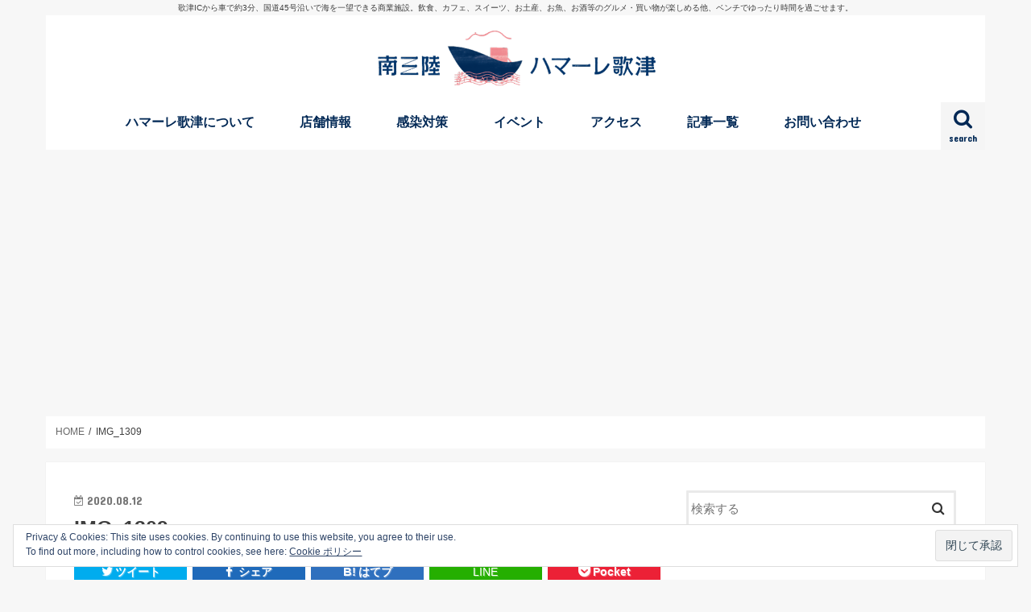

--- FILE ---
content_type: text/html; charset=UTF-8
request_url: https://hamare-utatsu.com/2020obon/img_1309/
body_size: 23229
content:
<!doctype html>
<html lang="ja">
<head>
<meta charset="utf-8">
<meta http-equiv="X-UA-Compatible" content="IE=edge">
<meta name="HandheldFriendly" content="True">
<meta name="MobileOptimized" content="320">
<meta name="viewport" content="width=device-width, initial-scale=1"/>
<link rel="apple-touch-icon" href="https://hamare-utatsu.com/wp-content/uploads/2017/03/hamare_logo_s_144.png"><link rel="icon" href="https://hamare-utatsu.com/wp-content/uploads/2017/03/hamare_logo_s_32.png">
<link rel="pingback" href="https://hamare-utatsu.com/xmlrpc.php">
<!--[if IE]>
<link rel="shortcut icon" href="https://hamare-utatsu.com/wp-content/uploads/2017/03/hamare_logo_s_16.ico"><![endif]-->
<!-- GAタグ -->
<script>
(function(i,s,o,g,r,a,m){i['GoogleAnalyticsObject']=r;i[r]=i[r]||function(){
(i[r].q=i[r].q||[]).push(arguments)},i[r].l=1*new Date();a=s.createElement(o),
m=s.getElementsByTagName(o)[0];a.async=1;a.src=g;m.parentNode.insertBefore(a,m)
})(window,document,'script','//www.google-analytics.com/analytics.js','ga');
ga('create', 'UA-96511999-1', 'auto');
ga('send', 'pageview');
</script>
<meta name="google-site-verification" content="T66kZ_4s9jAcXt5sdWzq94LRmPda8Zk9dpfj75BEQI4" />
<meta name='robots' content='index, follow, max-image-preview:large, max-snippet:-1, max-video-preview:-1' />
<!-- This site is optimized with the Yoast SEO plugin v23.6 - https://yoast.com/wordpress/plugins/seo/ -->
<title>IMG_1309 | 南三陸ハマーレ歌津</title>
<link rel="canonical" href="https://hamare-utatsu.com/2020obon/img_1309/" />
<meta property="og:locale" content="ja_JP" />
<meta property="og:type" content="article" />
<meta property="og:title" content="IMG_1309 | 南三陸ハマーレ歌津" />
<meta property="og:url" content="https://hamare-utatsu.com/2020obon/img_1309/" />
<meta property="og:site_name" content="南三陸ハマーレ歌津" />
<meta property="article:publisher" content="https://www.facebook.com/hamare.utatsu/" />
<meta property="og:image" content="https://hamare-utatsu.com/2020obon/img_1309" />
<meta property="og:image:width" content="1280" />
<meta property="og:image:height" content="1883" />
<meta property="og:image:type" content="image/jpeg" />
<meta name="twitter:card" content="summary_large_image" />
<script type="application/ld+json" class="yoast-schema-graph">{"@context":"https://schema.org","@graph":[{"@type":"WebPage","@id":"https://hamare-utatsu.com/2020obon/img_1309/","url":"https://hamare-utatsu.com/2020obon/img_1309/","name":"IMG_1309 | 南三陸ハマーレ歌津","isPartOf":{"@id":"https://hamare-utatsu.com/#website"},"primaryImageOfPage":{"@id":"https://hamare-utatsu.com/2020obon/img_1309/#primaryimage"},"image":{"@id":"https://hamare-utatsu.com/2020obon/img_1309/#primaryimage"},"thumbnailUrl":"https://i0.wp.com/hamare-utatsu.com/wp-content/uploads/2020/08/IMG_1309.jpg?fit=1280%2C1883&ssl=1","datePublished":"2020-08-12T05:46:52+00:00","dateModified":"2020-08-12T05:46:52+00:00","breadcrumb":{"@id":"https://hamare-utatsu.com/2020obon/img_1309/#breadcrumb"},"inLanguage":"ja","potentialAction":[{"@type":"ReadAction","target":["https://hamare-utatsu.com/2020obon/img_1309/"]}]},{"@type":"ImageObject","inLanguage":"ja","@id":"https://hamare-utatsu.com/2020obon/img_1309/#primaryimage","url":"https://i0.wp.com/hamare-utatsu.com/wp-content/uploads/2020/08/IMG_1309.jpg?fit=1280%2C1883&ssl=1","contentUrl":"https://i0.wp.com/hamare-utatsu.com/wp-content/uploads/2020/08/IMG_1309.jpg?fit=1280%2C1883&ssl=1"},{"@type":"BreadcrumbList","@id":"https://hamare-utatsu.com/2020obon/img_1309/#breadcrumb","itemListElement":[{"@type":"ListItem","position":1,"name":"Home","item":"https://hamare-utatsu.com/"},{"@type":"ListItem","position":2,"name":"ハマーレ歌津のお盆について","item":"https://hamare-utatsu.com/2020obon/"},{"@type":"ListItem","position":3,"name":"IMG_1309"}]},{"@type":"WebSite","@id":"https://hamare-utatsu.com/#website","url":"https://hamare-utatsu.com/","name":"南三陸ハマーレ歌津","description":"歌津ICから車で約3分、国道45号沿いで海を一望できる商業施設。飲食、カフェ、スイーツ、お土産、お魚、お酒等のグルメ・買い物が楽しめる他、ベンチでゆったり時間を過ごせます。","publisher":{"@id":"https://hamare-utatsu.com/#organization"},"potentialAction":[{"@type":"SearchAction","target":{"@type":"EntryPoint","urlTemplate":"https://hamare-utatsu.com/?s={search_term_string}"},"query-input":{"@type":"PropertyValueSpecification","valueRequired":true,"valueName":"search_term_string"}}],"inLanguage":"ja"},{"@type":"Organization","@id":"https://hamare-utatsu.com/#organization","name":"hamare utatsu","url":"https://hamare-utatsu.com/","logo":{"@type":"ImageObject","inLanguage":"ja","@id":"https://hamare-utatsu.com/#/schema/logo/image/","url":"https://i2.wp.com/hamare-utatsu.com/wp-content/uploads/2017/03/hamare_logo_s_512.jpg?fit=512%2C512&ssl=1","contentUrl":"https://i2.wp.com/hamare-utatsu.com/wp-content/uploads/2017/03/hamare_logo_s_512.jpg?fit=512%2C512&ssl=1","width":512,"height":512,"caption":"hamare utatsu"},"image":{"@id":"https://hamare-utatsu.com/#/schema/logo/image/"},"sameAs":["https://www.facebook.com/hamare.utatsu/"]}]}</script>
<!-- / Yoast SEO plugin. -->
<link rel='dns-prefetch' href='//ajax.googleapis.com' />
<link rel='dns-prefetch' href='//stats.wp.com' />
<link rel='dns-prefetch' href='//fonts.googleapis.com' />
<link rel='dns-prefetch' href='//maxcdn.bootstrapcdn.com' />
<link rel='dns-prefetch' href='//v0.wordpress.com' />
<link rel='dns-prefetch' href='//i0.wp.com' />
<link rel='dns-prefetch' href='//jetpack.wordpress.com' />
<link rel='dns-prefetch' href='//s0.wp.com' />
<link rel='dns-prefetch' href='//public-api.wordpress.com' />
<link rel='dns-prefetch' href='//0.gravatar.com' />
<link rel='dns-prefetch' href='//1.gravatar.com' />
<link rel='dns-prefetch' href='//2.gravatar.com' />
<link rel="alternate" type="application/rss+xml" title="南三陸ハマーレ歌津 &raquo; フィード" href="https://hamare-utatsu.com/feed/" />
<link rel="alternate" type="application/rss+xml" title="南三陸ハマーレ歌津 &raquo; コメントフィード" href="https://hamare-utatsu.com/comments/feed/" />
<link rel="alternate" type="application/rss+xml" title="南三陸ハマーレ歌津 &raquo; IMG_1309 のコメントのフィード" href="https://hamare-utatsu.com/2020obon/img_1309/feed/" />
<script type="text/javascript">
/* <![CDATA[ */
window._wpemojiSettings = {"baseUrl":"https:\/\/s.w.org\/images\/core\/emoji\/15.0.3\/72x72\/","ext":".png","svgUrl":"https:\/\/s.w.org\/images\/core\/emoji\/15.0.3\/svg\/","svgExt":".svg","source":{"concatemoji":"https:\/\/hamare-utatsu.com\/wp-includes\/js\/wp-emoji-release.min.js"}};
/*! This file is auto-generated */
!function(i,n){var o,s,e;function c(e){try{var t={supportTests:e,timestamp:(new Date).valueOf()};sessionStorage.setItem(o,JSON.stringify(t))}catch(e){}}function p(e,t,n){e.clearRect(0,0,e.canvas.width,e.canvas.height),e.fillText(t,0,0);var t=new Uint32Array(e.getImageData(0,0,e.canvas.width,e.canvas.height).data),r=(e.clearRect(0,0,e.canvas.width,e.canvas.height),e.fillText(n,0,0),new Uint32Array(e.getImageData(0,0,e.canvas.width,e.canvas.height).data));return t.every(function(e,t){return e===r[t]})}function u(e,t,n){switch(t){case"flag":return n(e,"\ud83c\udff3\ufe0f\u200d\u26a7\ufe0f","\ud83c\udff3\ufe0f\u200b\u26a7\ufe0f")?!1:!n(e,"\ud83c\uddfa\ud83c\uddf3","\ud83c\uddfa\u200b\ud83c\uddf3")&&!n(e,"\ud83c\udff4\udb40\udc67\udb40\udc62\udb40\udc65\udb40\udc6e\udb40\udc67\udb40\udc7f","\ud83c\udff4\u200b\udb40\udc67\u200b\udb40\udc62\u200b\udb40\udc65\u200b\udb40\udc6e\u200b\udb40\udc67\u200b\udb40\udc7f");case"emoji":return!n(e,"\ud83d\udc26\u200d\u2b1b","\ud83d\udc26\u200b\u2b1b")}return!1}function f(e,t,n){var r="undefined"!=typeof WorkerGlobalScope&&self instanceof WorkerGlobalScope?new OffscreenCanvas(300,150):i.createElement("canvas"),a=r.getContext("2d",{willReadFrequently:!0}),o=(a.textBaseline="top",a.font="600 32px Arial",{});return e.forEach(function(e){o[e]=t(a,e,n)}),o}function t(e){var t=i.createElement("script");t.src=e,t.defer=!0,i.head.appendChild(t)}"undefined"!=typeof Promise&&(o="wpEmojiSettingsSupports",s=["flag","emoji"],n.supports={everything:!0,everythingExceptFlag:!0},e=new Promise(function(e){i.addEventListener("DOMContentLoaded",e,{once:!0})}),new Promise(function(t){var n=function(){try{var e=JSON.parse(sessionStorage.getItem(o));if("object"==typeof e&&"number"==typeof e.timestamp&&(new Date).valueOf()<e.timestamp+604800&&"object"==typeof e.supportTests)return e.supportTests}catch(e){}return null}();if(!n){if("undefined"!=typeof Worker&&"undefined"!=typeof OffscreenCanvas&&"undefined"!=typeof URL&&URL.createObjectURL&&"undefined"!=typeof Blob)try{var e="postMessage("+f.toString()+"("+[JSON.stringify(s),u.toString(),p.toString()].join(",")+"));",r=new Blob([e],{type:"text/javascript"}),a=new Worker(URL.createObjectURL(r),{name:"wpTestEmojiSupports"});return void(a.onmessage=function(e){c(n=e.data),a.terminate(),t(n)})}catch(e){}c(n=f(s,u,p))}t(n)}).then(function(e){for(var t in e)n.supports[t]=e[t],n.supports.everything=n.supports.everything&&n.supports[t],"flag"!==t&&(n.supports.everythingExceptFlag=n.supports.everythingExceptFlag&&n.supports[t]);n.supports.everythingExceptFlag=n.supports.everythingExceptFlag&&!n.supports.flag,n.DOMReady=!1,n.readyCallback=function(){n.DOMReady=!0}}).then(function(){return e}).then(function(){var e;n.supports.everything||(n.readyCallback(),(e=n.source||{}).concatemoji?t(e.concatemoji):e.wpemoji&&e.twemoji&&(t(e.twemoji),t(e.wpemoji)))}))}((window,document),window._wpemojiSettings);
/* ]]> */
</script>
<style id='wp-emoji-styles-inline-css' type='text/css'>
img.wp-smiley, img.emoji {
display: inline !important;
border: none !important;
box-shadow: none !important;
height: 1em !important;
width: 1em !important;
margin: 0 0.07em !important;
vertical-align: -0.1em !important;
background: none !important;
padding: 0 !important;
}
</style>
<!-- <link rel='stylesheet' id='wp-block-library-css' href='https://hamare-utatsu.com/wp-includes/css/dist/block-library/style.min.css' type='text/css' media='all' /> -->
<!-- <link rel='stylesheet' id='mediaelement-css' href='https://hamare-utatsu.com/wp-includes/js/mediaelement/mediaelementplayer-legacy.min.css' type='text/css' media='all' /> -->
<!-- <link rel='stylesheet' id='wp-mediaelement-css' href='https://hamare-utatsu.com/wp-includes/js/mediaelement/wp-mediaelement.min.css' type='text/css' media='all' /> -->
<link rel="stylesheet" type="text/css" href="//hamare-utatsu.com/wp-content/cache/wpfc-minified/djombc6h/7rbld.css" media="all"/>
<style id='jetpack-sharing-buttons-style-inline-css' type='text/css'>
.jetpack-sharing-buttons__services-list{display:flex;flex-direction:row;flex-wrap:wrap;gap:0;list-style-type:none;margin:5px;padding:0}.jetpack-sharing-buttons__services-list.has-small-icon-size{font-size:12px}.jetpack-sharing-buttons__services-list.has-normal-icon-size{font-size:16px}.jetpack-sharing-buttons__services-list.has-large-icon-size{font-size:24px}.jetpack-sharing-buttons__services-list.has-huge-icon-size{font-size:36px}@media print{.jetpack-sharing-buttons__services-list{display:none!important}}.editor-styles-wrapper .wp-block-jetpack-sharing-buttons{gap:0;padding-inline-start:0}ul.jetpack-sharing-buttons__services-list.has-background{padding:1.25em 2.375em}
</style>
<style id='classic-theme-styles-inline-css' type='text/css'>
/*! This file is auto-generated */
.wp-block-button__link{color:#fff;background-color:#32373c;border-radius:9999px;box-shadow:none;text-decoration:none;padding:calc(.667em + 2px) calc(1.333em + 2px);font-size:1.125em}.wp-block-file__button{background:#32373c;color:#fff;text-decoration:none}
</style>
<style id='global-styles-inline-css' type='text/css'>
:root{--wp--preset--aspect-ratio--square: 1;--wp--preset--aspect-ratio--4-3: 4/3;--wp--preset--aspect-ratio--3-4: 3/4;--wp--preset--aspect-ratio--3-2: 3/2;--wp--preset--aspect-ratio--2-3: 2/3;--wp--preset--aspect-ratio--16-9: 16/9;--wp--preset--aspect-ratio--9-16: 9/16;--wp--preset--color--black: #000000;--wp--preset--color--cyan-bluish-gray: #abb8c3;--wp--preset--color--white: #ffffff;--wp--preset--color--pale-pink: #f78da7;--wp--preset--color--vivid-red: #cf2e2e;--wp--preset--color--luminous-vivid-orange: #ff6900;--wp--preset--color--luminous-vivid-amber: #fcb900;--wp--preset--color--light-green-cyan: #7bdcb5;--wp--preset--color--vivid-green-cyan: #00d084;--wp--preset--color--pale-cyan-blue: #8ed1fc;--wp--preset--color--vivid-cyan-blue: #0693e3;--wp--preset--color--vivid-purple: #9b51e0;--wp--preset--gradient--vivid-cyan-blue-to-vivid-purple: linear-gradient(135deg,rgba(6,147,227,1) 0%,rgb(155,81,224) 100%);--wp--preset--gradient--light-green-cyan-to-vivid-green-cyan: linear-gradient(135deg,rgb(122,220,180) 0%,rgb(0,208,130) 100%);--wp--preset--gradient--luminous-vivid-amber-to-luminous-vivid-orange: linear-gradient(135deg,rgba(252,185,0,1) 0%,rgba(255,105,0,1) 100%);--wp--preset--gradient--luminous-vivid-orange-to-vivid-red: linear-gradient(135deg,rgba(255,105,0,1) 0%,rgb(207,46,46) 100%);--wp--preset--gradient--very-light-gray-to-cyan-bluish-gray: linear-gradient(135deg,rgb(238,238,238) 0%,rgb(169,184,195) 100%);--wp--preset--gradient--cool-to-warm-spectrum: linear-gradient(135deg,rgb(74,234,220) 0%,rgb(151,120,209) 20%,rgb(207,42,186) 40%,rgb(238,44,130) 60%,rgb(251,105,98) 80%,rgb(254,248,76) 100%);--wp--preset--gradient--blush-light-purple: linear-gradient(135deg,rgb(255,206,236) 0%,rgb(152,150,240) 100%);--wp--preset--gradient--blush-bordeaux: linear-gradient(135deg,rgb(254,205,165) 0%,rgb(254,45,45) 50%,rgb(107,0,62) 100%);--wp--preset--gradient--luminous-dusk: linear-gradient(135deg,rgb(255,203,112) 0%,rgb(199,81,192) 50%,rgb(65,88,208) 100%);--wp--preset--gradient--pale-ocean: linear-gradient(135deg,rgb(255,245,203) 0%,rgb(182,227,212) 50%,rgb(51,167,181) 100%);--wp--preset--gradient--electric-grass: linear-gradient(135deg,rgb(202,248,128) 0%,rgb(113,206,126) 100%);--wp--preset--gradient--midnight: linear-gradient(135deg,rgb(2,3,129) 0%,rgb(40,116,252) 100%);--wp--preset--font-size--small: 13px;--wp--preset--font-size--medium: 20px;--wp--preset--font-size--large: 36px;--wp--preset--font-size--x-large: 42px;--wp--preset--spacing--20: 0.44rem;--wp--preset--spacing--30: 0.67rem;--wp--preset--spacing--40: 1rem;--wp--preset--spacing--50: 1.5rem;--wp--preset--spacing--60: 2.25rem;--wp--preset--spacing--70: 3.38rem;--wp--preset--spacing--80: 5.06rem;--wp--preset--shadow--natural: 6px 6px 9px rgba(0, 0, 0, 0.2);--wp--preset--shadow--deep: 12px 12px 50px rgba(0, 0, 0, 0.4);--wp--preset--shadow--sharp: 6px 6px 0px rgba(0, 0, 0, 0.2);--wp--preset--shadow--outlined: 6px 6px 0px -3px rgba(255, 255, 255, 1), 6px 6px rgba(0, 0, 0, 1);--wp--preset--shadow--crisp: 6px 6px 0px rgba(0, 0, 0, 1);}:where(.is-layout-flex){gap: 0.5em;}:where(.is-layout-grid){gap: 0.5em;}body .is-layout-flex{display: flex;}.is-layout-flex{flex-wrap: wrap;align-items: center;}.is-layout-flex > :is(*, div){margin: 0;}body .is-layout-grid{display: grid;}.is-layout-grid > :is(*, div){margin: 0;}:where(.wp-block-columns.is-layout-flex){gap: 2em;}:where(.wp-block-columns.is-layout-grid){gap: 2em;}:where(.wp-block-post-template.is-layout-flex){gap: 1.25em;}:where(.wp-block-post-template.is-layout-grid){gap: 1.25em;}.has-black-color{color: var(--wp--preset--color--black) !important;}.has-cyan-bluish-gray-color{color: var(--wp--preset--color--cyan-bluish-gray) !important;}.has-white-color{color: var(--wp--preset--color--white) !important;}.has-pale-pink-color{color: var(--wp--preset--color--pale-pink) !important;}.has-vivid-red-color{color: var(--wp--preset--color--vivid-red) !important;}.has-luminous-vivid-orange-color{color: var(--wp--preset--color--luminous-vivid-orange) !important;}.has-luminous-vivid-amber-color{color: var(--wp--preset--color--luminous-vivid-amber) !important;}.has-light-green-cyan-color{color: var(--wp--preset--color--light-green-cyan) !important;}.has-vivid-green-cyan-color{color: var(--wp--preset--color--vivid-green-cyan) !important;}.has-pale-cyan-blue-color{color: var(--wp--preset--color--pale-cyan-blue) !important;}.has-vivid-cyan-blue-color{color: var(--wp--preset--color--vivid-cyan-blue) !important;}.has-vivid-purple-color{color: var(--wp--preset--color--vivid-purple) !important;}.has-black-background-color{background-color: var(--wp--preset--color--black) !important;}.has-cyan-bluish-gray-background-color{background-color: var(--wp--preset--color--cyan-bluish-gray) !important;}.has-white-background-color{background-color: var(--wp--preset--color--white) !important;}.has-pale-pink-background-color{background-color: var(--wp--preset--color--pale-pink) !important;}.has-vivid-red-background-color{background-color: var(--wp--preset--color--vivid-red) !important;}.has-luminous-vivid-orange-background-color{background-color: var(--wp--preset--color--luminous-vivid-orange) !important;}.has-luminous-vivid-amber-background-color{background-color: var(--wp--preset--color--luminous-vivid-amber) !important;}.has-light-green-cyan-background-color{background-color: var(--wp--preset--color--light-green-cyan) !important;}.has-vivid-green-cyan-background-color{background-color: var(--wp--preset--color--vivid-green-cyan) !important;}.has-pale-cyan-blue-background-color{background-color: var(--wp--preset--color--pale-cyan-blue) !important;}.has-vivid-cyan-blue-background-color{background-color: var(--wp--preset--color--vivid-cyan-blue) !important;}.has-vivid-purple-background-color{background-color: var(--wp--preset--color--vivid-purple) !important;}.has-black-border-color{border-color: var(--wp--preset--color--black) !important;}.has-cyan-bluish-gray-border-color{border-color: var(--wp--preset--color--cyan-bluish-gray) !important;}.has-white-border-color{border-color: var(--wp--preset--color--white) !important;}.has-pale-pink-border-color{border-color: var(--wp--preset--color--pale-pink) !important;}.has-vivid-red-border-color{border-color: var(--wp--preset--color--vivid-red) !important;}.has-luminous-vivid-orange-border-color{border-color: var(--wp--preset--color--luminous-vivid-orange) !important;}.has-luminous-vivid-amber-border-color{border-color: var(--wp--preset--color--luminous-vivid-amber) !important;}.has-light-green-cyan-border-color{border-color: var(--wp--preset--color--light-green-cyan) !important;}.has-vivid-green-cyan-border-color{border-color: var(--wp--preset--color--vivid-green-cyan) !important;}.has-pale-cyan-blue-border-color{border-color: var(--wp--preset--color--pale-cyan-blue) !important;}.has-vivid-cyan-blue-border-color{border-color: var(--wp--preset--color--vivid-cyan-blue) !important;}.has-vivid-purple-border-color{border-color: var(--wp--preset--color--vivid-purple) !important;}.has-vivid-cyan-blue-to-vivid-purple-gradient-background{background: var(--wp--preset--gradient--vivid-cyan-blue-to-vivid-purple) !important;}.has-light-green-cyan-to-vivid-green-cyan-gradient-background{background: var(--wp--preset--gradient--light-green-cyan-to-vivid-green-cyan) !important;}.has-luminous-vivid-amber-to-luminous-vivid-orange-gradient-background{background: var(--wp--preset--gradient--luminous-vivid-amber-to-luminous-vivid-orange) !important;}.has-luminous-vivid-orange-to-vivid-red-gradient-background{background: var(--wp--preset--gradient--luminous-vivid-orange-to-vivid-red) !important;}.has-very-light-gray-to-cyan-bluish-gray-gradient-background{background: var(--wp--preset--gradient--very-light-gray-to-cyan-bluish-gray) !important;}.has-cool-to-warm-spectrum-gradient-background{background: var(--wp--preset--gradient--cool-to-warm-spectrum) !important;}.has-blush-light-purple-gradient-background{background: var(--wp--preset--gradient--blush-light-purple) !important;}.has-blush-bordeaux-gradient-background{background: var(--wp--preset--gradient--blush-bordeaux) !important;}.has-luminous-dusk-gradient-background{background: var(--wp--preset--gradient--luminous-dusk) !important;}.has-pale-ocean-gradient-background{background: var(--wp--preset--gradient--pale-ocean) !important;}.has-electric-grass-gradient-background{background: var(--wp--preset--gradient--electric-grass) !important;}.has-midnight-gradient-background{background: var(--wp--preset--gradient--midnight) !important;}.has-small-font-size{font-size: var(--wp--preset--font-size--small) !important;}.has-medium-font-size{font-size: var(--wp--preset--font-size--medium) !important;}.has-large-font-size{font-size: var(--wp--preset--font-size--large) !important;}.has-x-large-font-size{font-size: var(--wp--preset--font-size--x-large) !important;}
:where(.wp-block-post-template.is-layout-flex){gap: 1.25em;}:where(.wp-block-post-template.is-layout-grid){gap: 1.25em;}
:where(.wp-block-columns.is-layout-flex){gap: 2em;}:where(.wp-block-columns.is-layout-grid){gap: 2em;}
:root :where(.wp-block-pullquote){font-size: 1.5em;line-height: 1.6;}
</style>
<!-- <link rel='stylesheet' id='foobox-free-min-css' href='https://hamare-utatsu.com/wp-content/plugins/foobox-image-lightbox/free/css/foobox.free.min.css' type='text/css' media='all' /> -->
<!-- <link rel='stylesheet' id='contact-form-7-css' href='https://hamare-utatsu.com/wp-content/plugins/contact-form-7/includes/css/styles.css' type='text/css' media='all' /> -->
<!-- <link rel='stylesheet' id='style-css' href='https://hamare-utatsu.com/wp-content/themes/jstork/style.css' type='text/css' media='all' /> -->
<!-- <link rel='stylesheet' id='child-style-css' href='https://hamare-utatsu.com/wp-content/themes/jstork_custom/style.css' type='text/css' media='all' /> -->
<!-- <link rel='stylesheet' id='slick-css' href='https://hamare-utatsu.com/wp-content/themes/jstork/library/css/slick.css' type='text/css' media='all' /> -->
<!-- <link rel='stylesheet' id='shortcode-css' href='https://hamare-utatsu.com/wp-content/themes/jstork/library/css/shortcode.css' type='text/css' media='all' /> -->
<link rel="stylesheet" type="text/css" href="//hamare-utatsu.com/wp-content/cache/wpfc-minified/2qbfqm4q/7rbld.css" media="all"/>
<link rel='stylesheet' id='gf_Concert-css' href='//fonts.googleapis.com/css?family=Concert+One' type='text/css' media='all' />
<link rel='stylesheet' id='gf_Lato-css' href='//fonts.googleapis.com/css?family=Lato' type='text/css' media='all' />
<link rel='stylesheet' id='fontawesome-css' href='//maxcdn.bootstrapcdn.com/font-awesome/4.7.0/css/font-awesome.min.css' type='text/css' media='all' />
<!-- <link rel='stylesheet' id='remodal-css' href='https://hamare-utatsu.com/wp-content/themes/jstork/library/css/remodal.css' type='text/css' media='all' /> -->
<!-- <link rel='stylesheet' id='animate-css' href='https://hamare-utatsu.com/wp-content/themes/jstork/library/css/animate.min.css' type='text/css' media='all' /> -->
<!-- <link rel='stylesheet' id='jetpack-subscriptions-css' href='https://hamare-utatsu.com/wp-content/plugins/jetpack/modules/subscriptions/subscriptions.css' type='text/css' media='all' /> -->
<!-- <link rel='stylesheet' id='eu-cookie-law-style-css' href='https://hamare-utatsu.com/wp-content/plugins/jetpack/modules/widgets/eu-cookie-law/style.css' type='text/css' media='all' /> -->
<!-- <link rel='stylesheet' id='simcal-qtip-css' href='https://hamare-utatsu.com/wp-content/plugins/google-calendar-events/assets/generated/vendor/jquery.qtip.min.css' type='text/css' media='all' /> -->
<!-- <link rel='stylesheet' id='simcal-default-calendar-grid-css' href='https://hamare-utatsu.com/wp-content/plugins/google-calendar-events/assets/generated/default-calendar-grid.min.css' type='text/css' media='all' /> -->
<!-- <link rel='stylesheet' id='simcal-default-calendar-list-css' href='https://hamare-utatsu.com/wp-content/plugins/google-calendar-events/assets/generated/default-calendar-list.min.css' type='text/css' media='all' /> -->
<!-- <link rel='stylesheet' id='owl_style-css' href='https://hamare-utatsu.com/wp-content/plugins/enjoy-instagram-instagram-responsive-images-gallery-and-carousel/assets/css/owl.carousel.css' type='text/css' media='all' /> -->
<!-- <link rel='stylesheet' id='owl_style_2-css' href='https://hamare-utatsu.com/wp-content/plugins/enjoy-instagram-instagram-responsive-images-gallery-and-carousel/assets/css/owl.theme.css' type='text/css' media='all' /> -->
<!-- <link rel='stylesheet' id='owl_style_3-css' href='https://hamare-utatsu.com/wp-content/plugins/enjoy-instagram-instagram-responsive-images-gallery-and-carousel/assets/css/owl.transitions.css' type='text/css' media='all' /> -->
<!-- <link rel='stylesheet' id='swipebox_css-css' href='https://hamare-utatsu.com/wp-content/plugins/enjoy-instagram-instagram-responsive-images-gallery-and-carousel/assets/css/swipebox.css' type='text/css' media='all' /> -->
<!-- <link rel='stylesheet' id='grid_fallback-css' href='https://hamare-utatsu.com/wp-content/plugins/enjoy-instagram-instagram-responsive-images-gallery-and-carousel/assets/css/grid_fallback.css' type='text/css' media='all' /> -->
<!-- <link rel='stylesheet' id='grid_style-css' href='https://hamare-utatsu.com/wp-content/plugins/enjoy-instagram-instagram-responsive-images-gallery-and-carousel/assets/css/grid_style.css' type='text/css' media='all' /> -->
<!-- <link rel='stylesheet' id='enjoy_instagramm_css-css' href='https://hamare-utatsu.com/wp-content/plugins/enjoy-instagram-instagram-responsive-images-gallery-and-carousel/assets/css/enjoy-instagram.css' type='text/css' media='all' /> -->
<link rel="stylesheet" type="text/css" href="//hamare-utatsu.com/wp-content/cache/wpfc-minified/g1mbwv8a/hc4g.css" media="all"/>
<script type="text/javascript" src="//ajax.googleapis.com/ajax/libs/jquery/1.12.4/jquery.min.js" id="jquery-js"></script>
<script src='//hamare-utatsu.com/wp-content/cache/wpfc-minified/6xblv0gf/8il21.js' type="text/javascript"></script>
<!-- <script type="text/javascript" src="https://hamare-utatsu.com/wp-content/plugins/enjoy-instagram-instagram-responsive-images-gallery-and-carousel/assets/js/modernizr.custom.26633.min.js" id="modernizr.custom.26633-js"></script> -->
<script type="text/javascript" id="gridrotator-js-extra">
/* <![CDATA[ */
var GridRotator = {"assetsUrl":"https:\/\/hamare-utatsu.com\/wp-content\/plugins\/enjoy-instagram-instagram-responsive-images-gallery-and-carousel\/assets"};
/* ]]> */
</script>
<script src='//hamare-utatsu.com/wp-content/cache/wpfc-minified/988kbz6s/87icr.js' type="text/javascript"></script>
<!-- <script type="text/javascript" src="https://hamare-utatsu.com/wp-content/plugins/enjoy-instagram-instagram-responsive-images-gallery-and-carousel/assets/js/jquery.gridrotator.min.js" id="gridrotator-js"></script> -->
<!-- <script type="text/javascript" src="https://hamare-utatsu.com/wp-content/plugins/enjoy-instagram-instagram-responsive-images-gallery-and-carousel/assets/js/owl.carousel.min.js" id="owl-js"></script> -->
<!-- <script type="text/javascript" src="https://hamare-utatsu.com/wp-content/plugins/enjoy-instagram-instagram-responsive-images-gallery-and-carousel/assets/js/jquery.swipebox.min.js" id="swipebox-js"></script> -->
<!-- <script type="text/javascript" src="https://hamare-utatsu.com/wp-content/plugins/enjoy-instagram-instagram-responsive-images-gallery-and-carousel/assets/js/ios-orientationchange-fix.min.js" id="orientationchange-js"></script> -->
<script type="text/javascript" id="foobox-free-min-js-before">
/* <![CDATA[ */
/* Run FooBox FREE (v2.7.32) */
var FOOBOX = window.FOOBOX = {
ready: true,
disableOthers: false,
o: {wordpress: { enabled: true }, countMessage:'image %index of %total', captions: { dataTitle: ["captionTitle","title"], dataDesc: ["captionDesc","description"] }, rel: '', excludes:'.fbx-link,.nofoobox,.nolightbox,a[href*="pinterest.com/pin/create/button/"]', affiliate : { enabled: false }},
selectors: [
".foogallery-container.foogallery-lightbox-foobox", ".foogallery-container.foogallery-lightbox-foobox-free", ".gallery", ".wp-block-gallery", ".wp-caption", ".wp-block-image", "a:has(img[class*=wp-image-])", ".foobox"
],
pre: function( $ ){
// Custom JavaScript (Pre)
},
post: function( $ ){
// Custom JavaScript (Post)
// Custom Captions Code
},
custom: function( $ ){
// Custom Extra JS
}
};
/* ]]> */
</script>
<script src='//hamare-utatsu.com/wp-content/cache/wpfc-minified/7uwmdq6u/e06ym.js' type="text/javascript"></script>
<!-- <script type="text/javascript" src="https://hamare-utatsu.com/wp-content/plugins/foobox-image-lightbox/free/js/foobox.free.min.js" id="foobox-free-min-js"></script> -->
<link rel="https://api.w.org/" href="https://hamare-utatsu.com/wp-json/" /><link rel="alternate" title="JSON" type="application/json" href="https://hamare-utatsu.com/wp-json/wp/v2/media/3224" /><link rel="EditURI" type="application/rsd+xml" title="RSD" href="https://hamare-utatsu.com/xmlrpc.php?rsd" />
<link rel='shortlink' href='https://wp.me/a8yqRk-Q0' />
<link rel="alternate" title="oEmbed (JSON)" type="application/json+oembed" href="https://hamare-utatsu.com/wp-json/oembed/1.0/embed?url=https%3A%2F%2Fhamare-utatsu.com%2F2020obon%2Fimg_1309%2F" />
<link rel="alternate" title="oEmbed (XML)" type="text/xml+oembed" href="https://hamare-utatsu.com/wp-json/oembed/1.0/embed?url=https%3A%2F%2Fhamare-utatsu.com%2F2020obon%2Fimg_1309%2F&#038;format=xml" />
<style>img#wpstats{display:none}</style>
<script type="text/javascript">
jQuery(function ($) {
$(".swipebox_grid").swipebox({
hideBarsDelay: 0
});
});
</script>
<script type="text/javascript" src="//hamare-utatsu.com/?wordfence_syncAttackData=1729221187.2945" async></script><style type="text/css">
body{color: #3E3E3E;}
a, #breadcrumb li.bc_homelink a::before, .authorbox .author_sns li a::before{color: #002855;}
a:hover{color: #ee858c;}
.article-footer .post-categories li a,.article-footer .tags a,.accordionBtn{  background: #002855;  border-color: #002855;}
.article-footer .tags a{color:#002855; background: none;}
.article-footer .post-categories li a:hover,.article-footer .tags a:hover,.accordionBtn.active{ background:#ee858c;  border-color:#ee858c;}
input[type="text"],input[type="password"],input[type="datetime"],input[type="datetime-local"],input[type="date"],input[type="month"],input[type="time"],input[type="week"],input[type="number"],input[type="email"],input[type="url"],input[type="search"],input[type="tel"],input[type="color"],select,textarea,.field { background-color: #ffffff;}
.header{color: #002855;}
.bgfull .header,.header.bg,.header #inner-header,.menu-sp{background: #ffffff;}
#logo a{color: #ee858c;}
#g_nav .nav li a,.nav_btn,.menu-sp a,.menu-sp a,.menu-sp > ul:after{color: #002855;}
#logo a:hover,#g_nav .nav li a:hover,.nav_btn:hover{color:#ee858c;}
@media only screen and (min-width: 768px) {
.nav > li > a:after{background: #ee858c;}
.nav ul {background: #002855;}
#g_nav .nav li ul.sub-menu li a{color: #ffffff;}
}
@media only screen and (max-width: 1165px) {
.site_description{background: #ffffff; color: #002855;}
}
#inner-content, #breadcrumb, .entry-content blockquote:before, .entry-content blockquote:after{background: #ffffff}
.top-post-list .post-list:before{background: #002855;}
.widget li a:after{color: #002855;}
.entry-content h2,.widgettitle,.accordion::before{background: #002855; color: #ffffff;}
.entry-content h3{border-color: #002855;}
.h_boader .entry-content h2{border-color: #002855; color: #3E3E3E;}
.h_balloon .entry-content h2:after{border-top-color: #002855;}
.entry-content ul li:before{ background: #002855;}
.entry-content ol li:before{ background: #002855;}
.post-list-card .post-list .eyecatch .cat-name,.top-post-list .post-list .eyecatch .cat-name,.byline .cat-name,.single .authorbox .author-newpost li .cat-name,.related-box li .cat-name,.carouselwrap .cat-name,.eyecatch .cat-name{background: #fff723; color:  #002855;}
ul.wpp-list li a:before{background: #002855; color: #ffffff;}
.readmore a{border:1px solid #002855;color:#002855;}
.readmore a:hover{background:#002855;color:#fff;}
.btn-wrap a{background: #002855;border: 1px solid #002855;}
.btn-wrap a:hover{background: #ee858c;border-color: #ee858c;}
.btn-wrap.simple a{border:1px solid #002855;color:#002855;}
.btn-wrap.simple a:hover{background:#002855;}
.blue-btn, .comment-reply-link, #submit { background-color: #002855; }
.blue-btn:hover, .comment-reply-link:hover, #submit:hover, .blue-btn:focus, .comment-reply-link:focus, #submit:focus {background-color: #ee858c; }
#sidebar1{color: #444444;}
.widget:not(.widget_text) a{color:#666666;}
.widget:not(.widget_text) a:hover{color:#999999;}
.bgfull #footer-top,#footer-top .inner,.cta-inner{background-color: #002855; color: #ededed;}
.footer a,#footer-top a{color: #ffffff;}
#footer-top .widgettitle{color: #ededed;}
.bgfull .footer,.footer.bg,.footer .inner {background-color: #002855;color: #ededed;}
.footer-links li a:before{ color: #ffffff;}
.pagination a, .pagination span,.page-links a{border-color: #002855; color: #002855;}
.pagination .current,.pagination .current:hover,.page-links ul > li > span{background-color: #002855; border-color: #002855;}
.pagination a:hover, .pagination a:focus,.page-links a:hover, .page-links a:focus{background-color: #002855; color: #fff;}
</style>
<script async src="//pagead2.googlesyndication.com/pagead/js/adsbygoogle.js"></script>
<script>
(adsbygoogle = window.adsbygoogle || []).push({
google_ad_client: "ca-pub-3707105513113009",
enable_page_level_ads: true
});
</script><link rel="icon" href="https://i0.wp.com/hamare-utatsu.com/wp-content/uploads/2017/03/cropped-hamare_logo_s_512.jpg?fit=32%2C32&#038;ssl=1" sizes="32x32" />
<link rel="icon" href="https://i0.wp.com/hamare-utatsu.com/wp-content/uploads/2017/03/cropped-hamare_logo_s_512.jpg?fit=192%2C192&#038;ssl=1" sizes="192x192" />
<link rel="apple-touch-icon" href="https://i0.wp.com/hamare-utatsu.com/wp-content/uploads/2017/03/cropped-hamare_logo_s_512.jpg?fit=180%2C180&#038;ssl=1" />
<meta name="msapplication-TileImage" content="https://i0.wp.com/hamare-utatsu.com/wp-content/uploads/2017/03/cropped-hamare_logo_s_512.jpg?fit=270%2C270&#038;ssl=1" />
<style type="text/css" id="wp-custom-css">
/*
ここに独自の CSS を追加することができます。
詳しくは上のヘルプアイコンをクリックしてください。
@media screen and (min-width:641px) {
._2p3a {
width:240px !important;
}
}
@media screen and (max-width:640px) {
._2p3a {
width:100% !important;
}
}
@media screen and (min-width:641px) {
._2p3a {
width:240px !important;
}
}
@media screen and (max-width:640px) {
._2p3a {
width:100% !important;
}
}
*/
.nav li a {
font-size: 1.2em;
}
.simcal-default-calendar-grid .simcal-events {
font-size: 1.0em;
}
.widgettitle  {
margin-top: 2.0em;
}
.btn-wrap.lightning a {
background: #ee858c;
border-color: #ee585c;
color: #fff;
}
/* Row */
.row {
display: flex;
flex-wrap: wrap;
box-sizing: border-box;
align-items: stretch;
}
.row > .col-6 {
width: 50%;
}
</style>
</head>
<body class="attachment attachment-template-default single single-attachment postid-3224 attachmentid-3224 attachment-jpeg bg pannavi_on h_balloon sidebarright undo_off">
<div id="container">
<p class="site_description">歌津ICから車で約3分、国道45号沿いで海を一望できる商業施設。飲食、カフェ、スイーツ、お土産、お魚、お酒等のグルメ・買い物が楽しめる他、ベンチでゆったり時間を過ごせます。</p><header class="header animated fadeIn headercenter" role="banner">
<div id="inner-header" class="wrap cf">
<div id="logo" class="gf fs_m">
<p class="h1 img"><a href="https://hamare-utatsu.com"><img src="https://hamare-utatsu.com/wp-content/uploads/2017/03/hamare_logo_w_600.png" alt="南三陸ハマーレ歌津"></a></p>
</div>
<a href="#searchbox" data-remodal-target="searchbox" class="nav_btn search_btn"><span class="text gf">search</span></a>
<nav id="g_nav" role="navigation">
<ul id="menu-navi" class="nav top-nav cf"><li id="menu-item-3539" class="menu-item menu-item-type-custom menu-item-object-custom menu-item-3539"><a href="https://hamare-utatsu.com/welcome/welcome.cgi?item=200804081645">ハマーレ歌津について</a></li>
<li id="menu-item-3246" class="menu-item menu-item-type-custom menu-item-object-custom menu-item-3246"><a href="https://hamare-utatsu.com/welcome/welcome.cgi">店舗情報</a></li>
<li id="menu-item-3188" class="menu-item menu-item-type-taxonomy menu-item-object-category menu-item-3188"><a href="https://hamare-utatsu.com/category/%e6%84%9f%e6%9f%93%e5%af%be%e7%ad%96/">感染対策</a></li>
<li id="menu-item-2742" class="menu-item menu-item-type-custom menu-item-object-custom menu-item-2742"><a href="https://hamare-utatsu.com/category/event/">イベント</a></li>
<li id="menu-item-25" class="menu-item menu-item-type-post_type menu-item-object-page menu-item-25"><a href="https://hamare-utatsu.com/access/">アクセス</a></li>
<li id="menu-item-1359" class="menu-item menu-item-type-post_type menu-item-object-page current_page_parent menu-item-has-children menu-item-1359"><a href="https://hamare-utatsu.com/list/">記事一覧</a>
<ul class="sub-menu">
<li id="menu-item-27" class="menu-item menu-item-type-post_type menu-item-object-page menu-item-27"><a href="https://hamare-utatsu.com/shops/">店舗情報</a></li>
</ul>
</li>
<li id="menu-item-34" class="menu-item menu-item-type-post_type menu-item-object-page menu-item-34"><a href="https://hamare-utatsu.com/contact/">お問い合わせ</a></li>
</ul></nav>
<a href="#spnavi" data-remodal-target="spnavi" class="nav_btn"><span class="text gf">menu</span></a>
</div>
</header>
<div class="remodal" data-remodal-id="spnavi" data-remodal-options="hashTracking:false">
<button data-remodal-action="close" class="remodal-close"><span class="text gf">CLOSE</span></button>
<ul id="menu-navi-1" class="sp_g_nav nav top-nav cf"><li class="menu-item menu-item-type-custom menu-item-object-custom menu-item-3539"><a href="https://hamare-utatsu.com/welcome/welcome.cgi?item=200804081645">ハマーレ歌津について</a></li>
<li class="menu-item menu-item-type-custom menu-item-object-custom menu-item-3246"><a href="https://hamare-utatsu.com/welcome/welcome.cgi">店舗情報</a></li>
<li class="menu-item menu-item-type-taxonomy menu-item-object-category menu-item-3188"><a href="https://hamare-utatsu.com/category/%e6%84%9f%e6%9f%93%e5%af%be%e7%ad%96/">感染対策</a></li>
<li class="menu-item menu-item-type-custom menu-item-object-custom menu-item-2742"><a href="https://hamare-utatsu.com/category/event/">イベント</a></li>
<li class="menu-item menu-item-type-post_type menu-item-object-page menu-item-25"><a href="https://hamare-utatsu.com/access/">アクセス</a></li>
<li class="menu-item menu-item-type-post_type menu-item-object-page current_page_parent menu-item-has-children menu-item-1359"><a href="https://hamare-utatsu.com/list/">記事一覧</a>
<ul class="sub-menu">
<li class="menu-item menu-item-type-post_type menu-item-object-page menu-item-27"><a href="https://hamare-utatsu.com/shops/">店舗情報</a></li>
</ul>
</li>
<li class="menu-item menu-item-type-post_type menu-item-object-page menu-item-34"><a href="https://hamare-utatsu.com/contact/">お問い合わせ</a></li>
</ul><button data-remodal-action="close" class="remodal-close"><span class="text gf">CLOSE</span></button>
</div>
<div class="remodal searchbox" data-remodal-id="searchbox" data-remodal-options="hashTracking:false">
<div class="search cf"><dl><dt>キーワードで記事を検索</dt><dd><form role="search" method="get" id="searchform" class="searchform cf" action="https://hamare-utatsu.com/" >
<input type="search" placeholder="検索する" value="" name="s" id="s" />
<button type="submit" id="searchsubmit" ><i class="fa fa-search"></i></button>
</form></dd></dl></div>
<button data-remodal-action="close" class="remodal-close"><span class="text gf">CLOSE</span></button>
</div>
<div id="breadcrumb" class="breadcrumb inner wrap cf"><ul itemscope itemtype="http://schema.org/BreadcrumbList"><li itemprop="itemListElement" itemscope itemtype="http://schema.org/ListItem" class="bc_homelink"><a itemprop="item" href="https://hamare-utatsu.com/"><span itemprop="name"> HOME</span></a><meta itemprop="position" content="1" /></li><li itemprop="itemListElement" itemscope itemtype="http://schema.org/ListItem" class="bc_posttitle"><span itemprop="name">IMG_1309</span><meta itemprop="position" content="3" /></li></ul></div>
<div id="content">
<div id="inner-content" class="wrap cf">
<main id="main" class="m-all t-all d-5of7 cf" role="main">
<article id="post-3224" class="post-3224 attachment type-attachment status-inherit hentry article cf" role="article">
<header class="article-header entry-header">
<p class="byline entry-meta vcard cf">
<time class="date gf entry-date updated"  datetime="2020-08-12">2020.08.12</time>
<span class="writer name author"><span class="fn">staff-s</span></span>
</p>
<h1 class="entry-title single-title" itemprop="headline" rel="bookmark">IMG_1309</h1>
<div class="share short">
<div class="sns">
<ul class="cf">
<li class="twitter"> 
<a target="blank" href="//twitter.com/intent/tweet?url=https%3A%2F%2Fhamare-utatsu.com%2F2020obon%2Fimg_1309%2F&text=IMG_1309&tw_p=tweetbutton" onclick="window.open(this.href, 'tweetwindow', 'width=550, height=450,personalbar=0,toolbar=0,scrollbars=1,resizable=1'); return false;"><i class="fa fa-twitter"></i><span class="text">ツイート</span><span class="count"></span></a>
</li>
<li class="facebook">
<a href="//www.facebook.com/sharer.php?src=bm&u=https%3A%2F%2Fhamare-utatsu.com%2F2020obon%2Fimg_1309%2F&t=IMG_1309" onclick="javascript:window.open(this.href, '', 'menubar=no,toolbar=no,resizable=yes,scrollbars=yes,height=300,width=600');return false;"><i class="fa fa-facebook"></i>
<span class="text">シェア</span><span class="count"></span></a>
</li>
<li class="hatebu">       
<a href="//b.hatena.ne.jp/add?mode=confirm&url=https://hamare-utatsu.com/2020obon/img_1309/&title=IMG_1309" onclick="window.open(this.href, 'HBwindow', 'width=600, height=400, menubar=no, toolbar=no, scrollbars=yes'); return false;" target="_blank"><span class="text">はてブ</span><span class="count"></span></a>
</li>
<li class="line">
<a href="//line.me/R/msg/text/?IMG_1309%0Ahttps%3A%2F%2Fhamare-utatsu.com%2F2020obon%2Fimg_1309%2F" target="_blank"><span>LINE</span></a>
</li>
<li class="pocket">
<a href="//getpocket.com/edit?url=https://hamare-utatsu.com/2020obon/img_1309/&title=IMG_1309" onclick="window.open(this.href, 'FBwindow', 'width=550, height=350, menubar=no, toolbar=no, scrollbars=yes'); return false;"><i class="fa fa-get-pocket"></i><span class="text">Pocket</span><span class="count"></span></a></li>
</ul>
</div> 
</div></header>
<section class="entry-content cf">
<p class="attachment"><a href="https://i0.wp.com/hamare-utatsu.com/wp-content/uploads/2020/08/IMG_1309.jpg?ssl=1"><img fetchpriority="high" decoding="async" width="204" height="300" src="https://i0.wp.com/hamare-utatsu.com/wp-content/uploads/2020/08/IMG_1309.jpg?fit=204%2C300&amp;ssl=1" class="attachment-medium size-medium" alt="" srcset="https://i0.wp.com/hamare-utatsu.com/wp-content/uploads/2020/08/IMG_1309.jpg?w=1280&amp;ssl=1 1280w, https://i0.wp.com/hamare-utatsu.com/wp-content/uploads/2020/08/IMG_1309.jpg?resize=204%2C300&amp;ssl=1 204w, https://i0.wp.com/hamare-utatsu.com/wp-content/uploads/2020/08/IMG_1309.jpg?resize=696%2C1024&amp;ssl=1 696w, https://i0.wp.com/hamare-utatsu.com/wp-content/uploads/2020/08/IMG_1309.jpg?resize=768%2C1130&amp;ssl=1 768w, https://i0.wp.com/hamare-utatsu.com/wp-content/uploads/2020/08/IMG_1309.jpg?resize=1044%2C1536&amp;ssl=1 1044w" sizes="(max-width: 204px) 100vw, 204px" data-attachment-id="3224" data-permalink="https://hamare-utatsu.com/2020obon/img_1309/" data-orig-file="https://i0.wp.com/hamare-utatsu.com/wp-content/uploads/2020/08/IMG_1309.jpg?fit=1280%2C1883&amp;ssl=1" data-orig-size="1280,1883" data-comments-opened="1" data-image-meta="{&quot;aperture&quot;:&quot;0&quot;,&quot;credit&quot;:&quot;&quot;,&quot;camera&quot;:&quot;&quot;,&quot;caption&quot;:&quot;&quot;,&quot;created_timestamp&quot;:&quot;0&quot;,&quot;copyright&quot;:&quot;&quot;,&quot;focal_length&quot;:&quot;0&quot;,&quot;iso&quot;:&quot;0&quot;,&quot;shutter_speed&quot;:&quot;0&quot;,&quot;title&quot;:&quot;&quot;,&quot;orientation&quot;:&quot;1&quot;}" data-image-title="IMG_1309" data-image-description="" data-image-caption="" data-medium-file="https://i0.wp.com/hamare-utatsu.com/wp-content/uploads/2020/08/IMG_1309.jpg?fit=204%2C300&amp;ssl=1" data-large-file="https://i0.wp.com/hamare-utatsu.com/wp-content/uploads/2020/08/IMG_1309.jpg?fit=696%2C1024&amp;ssl=1" tabindex="0" role="button" /></a></p>
<div class="add">
<div id="text-16" class="widget widget_text">			<div class="textwidget"><div class="column-wrap cf "><div class="d-1of2 t-1of2 m-all "><script async src="//pagead2.googlesyndication.com/pagead/js/adsbygoogle.js"></script>
<!-- pc-post1 -->
<ins class="adsbygoogle"
style="display:inline-block;width:336px;height:280px"
data-ad-client="ca-pub-3707105513113009"
data-ad-slot="7159806274"></ins>
<script>
(adsbygoogle = window.adsbygoogle || []).push({});
</script></div><div class="d-1of2 t-1of2 m-all "><script async src="//pagead2.googlesyndication.com/pagead/js/adsbygoogle.js"></script>
<!-- pc-post2 -->
<ins class="adsbygoogle"
style="display:inline-block;width:336px;height:280px"
data-ad-client="ca-pub-3707105513113009"
data-ad-slot="2645846197"></ins>
<script>
(adsbygoogle = window.adsbygoogle || []).push({});
</script></div></div></div>
</div></div>
</section>
<div class="fb-likebtn wow animated fadeIn cf" data-wow-delay="0.5s">
<div id="fb-root"></div>
<script>(function(d, s, id) {
var js, fjs = d.getElementsByTagName(s)[0];
if (d.getElementById(id)) return;
js = d.createElement(s); js.id = id;
js.src = "//connect.facebook.net/ja_JP/sdk.js#xfbml=1&version=v2.4";
fjs.parentNode.insertBefore(js, fjs);
}(document, 'script', 'facebook-jssdk'));</script>
<figure class="eyecatch">
<img src="https://hamare-utatsu.com/wp-content/themes/jstork/library/images/noimg.png">
</figure>
<div class="rightbox"><div class="fb-like fb-button" data-href="https://www.facebook.com/hamare.utatsu/" data-layout="button_count" data-action="like" data-show-faces="false" data-share="false"></div><div class="like_text"><p>この記事が気に入ったら<br><i class="fa fa-thumbs-up"></i> いいねしよう！</p>
<p class="small">最新記事をお届けします。</p></div></div></div>
<div class="sharewrap wow animated fadeIn" data-wow-delay="0.5s">
<h3>ハマーレをシェアしてけらいん</h3>
<div class="share">
<div class="sns">
<ul class="cf">
<li class="twitter"> 
<a target="blank" href="//twitter.com/intent/tweet?url=https%3A%2F%2Fhamare-utatsu.com%2F2020obon%2Fimg_1309%2F&text=IMG_1309&tw_p=tweetbutton" onclick="window.open(this.href, 'tweetwindow', 'width=550, height=450,personalbar=0,toolbar=0,scrollbars=1,resizable=1'); return false;"><i class="fa fa-twitter"></i><span class="text">ツイート</span><span class="count"></span></a>
</li>
<li class="facebook">
<a href="//www.facebook.com/sharer.php?src=bm&u=https%3A%2F%2Fhamare-utatsu.com%2F2020obon%2Fimg_1309%2F&t=IMG_1309" onclick="javascript:window.open(this.href, '', 'menubar=no,toolbar=no,resizable=yes,scrollbars=yes,height=300,width=600');return false;"><i class="fa fa-facebook"></i>
<span class="text">シェア</span><span class="count"></span></a>
</li>
<li class="hatebu">       
<a href="//b.hatena.ne.jp/add?mode=confirm&url=https://hamare-utatsu.com/2020obon/img_1309/&title=IMG_1309" onclick="window.open(this.href, 'HBwindow', 'width=600, height=400, menubar=no, toolbar=no, scrollbars=yes'); return false;" target="_blank"><span class="text">はてブ</span><span class="count"></span></a>
</li>
<li class="line">
<a href="//line.me/R/msg/text/?IMG_1309%0Ahttps%3A%2F%2Fhamare-utatsu.com%2F2020obon%2Fimg_1309%2F" target="_blank"><span>LINE</span></a>
</li>
<li class="pocket">
<a href="//getpocket.com/edit?url=https://hamare-utatsu.com/2020obon/img_1309/&title=IMG_1309" onclick="window.open(this.href, 'FBwindow', 'width=550, height=350, menubar=no, toolbar=no, scrollbars=yes'); return false;"><i class="fa fa-get-pocket"></i><span class="text">Pocket</span><span class="count"></span></a></li>
<li class="feedly">
<a href="https://feedly.com/i/subscription/feed/https://hamare-utatsu.com/feed/"  target="blank"><i class="fa fa-rss"></i><span class="text">feedly</span><span class="count"></span></a></li>    
</ul>
</div>
</div></div>
<div id="respond" class="comment-respond">
<h3 id="reply-title" class="comment-reply-title">コメントを残す<small><a rel="nofollow" id="cancel-comment-reply-link" href="/2020obon/img_1309/#respond" style="display:none;">コメントをキャンセル</a></small></h3>			<form id="commentform" class="comment-form">
<iframe
title="コメントフォーム"
src="https://jetpack.wordpress.com/jetpack-comment/?blogid=126417090&#038;postid=3224&#038;comment_registration=0&#038;require_name_email=1&#038;stc_enabled=1&#038;stb_enabled=1&#038;show_avatars=1&#038;avatar_default=mystery&#038;greeting=%E3%82%B3%E3%83%A1%E3%83%B3%E3%83%88%E3%82%92%E6%AE%8B%E3%81%99&#038;jetpack_comments_nonce=c61d4ceaf2&#038;greeting_reply=%25s+%E3%81%B8%E8%BF%94%E4%BF%A1%E3%81%99%E3%82%8B&#038;color_scheme=light&#038;lang=ja&#038;jetpack_version=13.9.1&#038;show_cookie_consent=10&#038;has_cookie_consent=0&#038;is_current_user_subscribed=0&#038;token_key=%3Bnormal%3B&#038;sig=c293449976a30a8722ac1544220ebb6c92871317#parent=https%3A%2F%2Fhamare-utatsu.com%2F2020obon%2Fimg_1309%2F"
name="jetpack_remote_comment"
style="width:100%; height: 430px; border:0;"
class="jetpack_remote_comment"
id="jetpack_remote_comment"
sandbox="allow-same-origin allow-top-navigation allow-scripts allow-forms allow-popups"
>
</iframe>
<!--[if !IE]><!-->
<script>
document.addEventListener('DOMContentLoaded', function () {
var commentForms = document.getElementsByClassName('jetpack_remote_comment');
for (var i = 0; i < commentForms.length; i++) {
commentForms[i].allowTransparency = false;
commentForms[i].scrolling = 'no';
}
});
</script>
<!--<![endif]-->
</form>
</div>
<input type="hidden" name="comment_parent" id="comment_parent" value="" />
</article>
<div class="np-post">
<div class="navigation">
<div class="prev np-post-list">
<div class="home_link">
<a href="https://hamare-utatsu.com"><figure class="eyecatch"><i class="fa fa-home"></i></figure><span class="ttl">トップページへ</span></a>
</div>
</div>
<div class="next np-post-list">
<div class="home_link">
<a href="https://hamare-utatsu.com"><span class="ttl">トップページへ</span><figure class="eyecatch"><i class="fa fa-home"></i></figure></a>
</div>
</div>
</div>
</div>
<div class="related-box original-related wow animated fadeIn cf">
<div class="inbox">
<h2 class="related-h h_ttl"><span class="gf">RECOMMEND</span>こちらの記事も人気です。</h2>
<div class="related-post">
<ul class="related-list cf">
<li rel="bookmark" title="令和２年４月８日（水）午後９時頃　国道４５号線（歌津地区）交通切替します。">
<a href="https://hamare-utatsu.com/20200408/" rel=\"bookmark" title="令和２年４月８日（水）午後９時頃　国道４５号線（歌津地区）交通切替します。" class="title">
<figure class="eyecatch">
<img width="300" height="200" src="https://i0.wp.com/hamare-utatsu.com/wp-content/uploads/2020/04/IMG_1004.jpeg?resize=300%2C200&amp;ssl=1" class="attachment-post-thum size-post-thum wp-post-image" alt="" decoding="async" srcset="https://i0.wp.com/hamare-utatsu.com/wp-content/uploads/2020/04/IMG_1004.jpeg?resize=300%2C200&amp;ssl=1 300w, https://i0.wp.com/hamare-utatsu.com/wp-content/uploads/2020/04/IMG_1004.jpeg?zoom=2&amp;resize=300%2C200&amp;ssl=1 600w, https://i0.wp.com/hamare-utatsu.com/wp-content/uploads/2020/04/IMG_1004.jpeg?zoom=3&amp;resize=300%2C200&amp;ssl=1 900w" sizes="(max-width: 300px) 100vw, 300px" data-attachment-id="2992" data-permalink="https://hamare-utatsu.com/20200408/img_1004/" data-orig-file="https://i0.wp.com/hamare-utatsu.com/wp-content/uploads/2020/04/IMG_1004.jpeg?fit=1280%2C960&amp;ssl=1" data-orig-size="1280,960" data-comments-opened="1" data-image-meta="{&quot;aperture&quot;:&quot;2.2&quot;,&quot;credit&quot;:&quot;&quot;,&quot;camera&quot;:&quot;iPhone SE&quot;,&quot;caption&quot;:&quot;&quot;,&quot;created_timestamp&quot;:&quot;1586272928&quot;,&quot;copyright&quot;:&quot;&quot;,&quot;focal_length&quot;:&quot;4.15&quot;,&quot;iso&quot;:&quot;25&quot;,&quot;shutter_speed&quot;:&quot;0.0020533880903491&quot;,&quot;title&quot;:&quot;&quot;,&quot;orientation&quot;:&quot;1&quot;}" data-image-title="IMG_1004" data-image-description="" data-image-caption="" data-medium-file="https://i0.wp.com/hamare-utatsu.com/wp-content/uploads/2020/04/IMG_1004.jpeg?fit=300%2C225&amp;ssl=1" data-large-file="https://i0.wp.com/hamare-utatsu.com/wp-content/uploads/2020/04/IMG_1004.jpeg?fit=728%2C546&amp;ssl=1" tabindex="0" role="button" />	        	        		<span class="cat-name">周辺情報</span>
</figure>
<time class="date gf">2020.4.8</time>
<h3 class="ttl">
令和２年４月８日（水）午後９時頃　国道４５号線（歌津地区）交通切替します。					</h3>
</a>
</li>
<li rel="bookmark" title="南三陸町てんこ盛り商品券「１０月２５日の一般販売会」について">
<a href="https://hamare-utatsu.com/tenkomori-off/" rel=\"bookmark" title="南三陸町てんこ盛り商品券「１０月２５日の一般販売会」について" class="title">
<figure class="eyecatch">
<img width="300" height="200" src="https://i0.wp.com/hamare-utatsu.com/wp-content/uploads/2020/10/IMG_0295.jpeg?resize=300%2C200&amp;ssl=1" class="attachment-post-thum size-post-thum wp-post-image" alt="" decoding="async" srcset="https://i0.wp.com/hamare-utatsu.com/wp-content/uploads/2020/10/IMG_0295.jpeg?resize=300%2C200&amp;ssl=1 300w, https://i0.wp.com/hamare-utatsu.com/wp-content/uploads/2020/10/IMG_0295.jpeg?zoom=2&amp;resize=300%2C200&amp;ssl=1 600w, https://i0.wp.com/hamare-utatsu.com/wp-content/uploads/2020/10/IMG_0295.jpeg?zoom=3&amp;resize=300%2C200&amp;ssl=1 900w" sizes="(max-width: 300px) 100vw, 300px" data-attachment-id="3273" data-permalink="https://hamare-utatsu.com/tenkomori-off/img_0295/" data-orig-file="https://i0.wp.com/hamare-utatsu.com/wp-content/uploads/2020/10/IMG_0295.jpeg?fit=1280%2C960&amp;ssl=1" data-orig-size="1280,960" data-comments-opened="1" data-image-meta="{&quot;aperture&quot;:&quot;2.4&quot;,&quot;credit&quot;:&quot;&quot;,&quot;camera&quot;:&quot;iPad (6th generation)&quot;,&quot;caption&quot;:&quot;&quot;,&quot;created_timestamp&quot;:&quot;1603535273&quot;,&quot;copyright&quot;:&quot;&quot;,&quot;focal_length&quot;:&quot;3.3&quot;,&quot;iso&quot;:&quot;25&quot;,&quot;shutter_speed&quot;:&quot;0.0064516129032258&quot;,&quot;title&quot;:&quot;&quot;,&quot;orientation&quot;:&quot;1&quot;}" data-image-title="IMG_0295" data-image-description="" data-image-caption="" data-medium-file="https://i0.wp.com/hamare-utatsu.com/wp-content/uploads/2020/10/IMG_0295.jpeg?fit=300%2C225&amp;ssl=1" data-large-file="https://i0.wp.com/hamare-utatsu.com/wp-content/uploads/2020/10/IMG_0295.jpeg?fit=728%2C546&amp;ssl=1" tabindex="0" role="button" />	        	        		<span class="cat-name">お知らせ</span>
</figure>
<time class="date gf">2020.10.24</time>
<h3 class="ttl">
南三陸町てんこ盛り商品券「１０月２５日の一般販売会」について					</h3>
</a>
</li>
<li rel="bookmark" title="ハマーレ歌津『１周年記念ありがとうセール』レポート">
<a href="https://hamare-utatsu.com/%e3%83%8f%e3%83%9e%e3%83%bc%e3%83%ac%e6%ad%8c%e6%b4%a5%e3%80%8e%ef%bc%91%e5%91%a8%e5%b9%b4%e8%a8%98%e5%bf%b5%e3%81%82%e3%82%8a%e3%81%8c%e3%81%a8%e3%81%86%e3%82%bb%e3%83%bc%e3%83%ab%e3%80%8f%e3%83%ac/" rel=\"bookmark" title="ハマーレ歌津『１周年記念ありがとうセール』レポート" class="title">
<figure class="eyecatch">
<img width="300" height="200" src="https://i0.wp.com/hamare-utatsu.com/wp-content/uploads/2018/04/IMG_7754.jpg?resize=300%2C200&amp;ssl=1" class="attachment-post-thum size-post-thum wp-post-image" alt="" decoding="async" loading="lazy" srcset="https://i0.wp.com/hamare-utatsu.com/wp-content/uploads/2018/04/IMG_7754.jpg?resize=300%2C200&amp;ssl=1 300w, https://i0.wp.com/hamare-utatsu.com/wp-content/uploads/2018/04/IMG_7754.jpg?zoom=2&amp;resize=300%2C200&amp;ssl=1 600w, https://i0.wp.com/hamare-utatsu.com/wp-content/uploads/2018/04/IMG_7754.jpg?zoom=3&amp;resize=300%2C200&amp;ssl=1 900w" sizes="(max-width: 300px) 100vw, 300px" data-attachment-id="1724" data-permalink="https://hamare-utatsu.com/%e3%83%8f%e3%83%9e%e3%83%bc%e3%83%ac%e6%ad%8c%e6%b4%a5%e3%80%8e%ef%bc%91%e5%91%a8%e5%b9%b4%e8%a8%98%e5%bf%b5%e3%81%82%e3%82%8a%e3%81%8c%e3%81%a8%e3%81%86%e3%82%bb%e3%83%bc%e3%83%ab%e3%80%8f%e3%83%ac/img_7754/" data-orig-file="https://i0.wp.com/hamare-utatsu.com/wp-content/uploads/2018/04/IMG_7754.jpg?fit=1280%2C960&amp;ssl=1" data-orig-size="1280,960" data-comments-opened="1" data-image-meta="{&quot;aperture&quot;:&quot;0&quot;,&quot;credit&quot;:&quot;&quot;,&quot;camera&quot;:&quot;&quot;,&quot;caption&quot;:&quot;&quot;,&quot;created_timestamp&quot;:&quot;0&quot;,&quot;copyright&quot;:&quot;&quot;,&quot;focal_length&quot;:&quot;0&quot;,&quot;iso&quot;:&quot;0&quot;,&quot;shutter_speed&quot;:&quot;0&quot;,&quot;title&quot;:&quot;&quot;,&quot;orientation&quot;:&quot;0&quot;}" data-image-title="IMG_7754" data-image-description="" data-image-caption="" data-medium-file="https://i0.wp.com/hamare-utatsu.com/wp-content/uploads/2018/04/IMG_7754.jpg?fit=300%2C225&amp;ssl=1" data-large-file="https://i0.wp.com/hamare-utatsu.com/wp-content/uploads/2018/04/IMG_7754.jpg?fit=728%2C546&amp;ssl=1" tabindex="0" role="button" />	        	        		<span class="cat-name">ブログ</span>
</figure>
<time class="date gf">2018.4.28</time>
<h3 class="ttl">
ハマーレ歌津『１周年記念ありがとうセール』レポート					</h3>
</a>
</li>
<li rel="bookmark" title="星に願いを（短冊に願いを）">
<a href="https://hamare-utatsu.com/2018-7-1/" rel=\"bookmark" title="星に願いを（短冊に願いを）" class="title">
<figure class="eyecatch">
<img width="300" height="200" src="https://i0.wp.com/hamare-utatsu.com/wp-content/uploads/2018/06/ae46b1f460ee46f789c27b264a6cb421.jpg?resize=300%2C200&amp;ssl=1" class="attachment-post-thum size-post-thum wp-post-image" alt="" decoding="async" loading="lazy" data-attachment-id="1879" data-permalink="https://hamare-utatsu.com/2018-7-1/%e5%90%8d%e7%a7%b0%e6%9c%aa%e8%a8%ad%e5%ae%9a-1/" data-orig-file="https://i0.wp.com/hamare-utatsu.com/wp-content/uploads/2018/06/ae46b1f460ee46f789c27b264a6cb421.jpg?fit=597%2C843&amp;ssl=1" data-orig-size="597,843" data-comments-opened="1" data-image-meta="{&quot;aperture&quot;:&quot;0&quot;,&quot;credit&quot;:&quot;&quot;,&quot;camera&quot;:&quot;&quot;,&quot;caption&quot;:&quot;&quot;,&quot;created_timestamp&quot;:&quot;0&quot;,&quot;copyright&quot;:&quot;&quot;,&quot;focal_length&quot;:&quot;0&quot;,&quot;iso&quot;:&quot;0&quot;,&quot;shutter_speed&quot;:&quot;0&quot;,&quot;title&quot;:&quot;&quot;,&quot;orientation&quot;:&quot;0&quot;}" data-image-title="名称未設定-1" data-image-description="" data-image-caption="" data-medium-file="https://i0.wp.com/hamare-utatsu.com/wp-content/uploads/2018/06/ae46b1f460ee46f789c27b264a6cb421.jpg?fit=212%2C300&amp;ssl=1" data-large-file="https://i0.wp.com/hamare-utatsu.com/wp-content/uploads/2018/06/ae46b1f460ee46f789c27b264a6cb421.jpg?fit=597%2C843&amp;ssl=1" tabindex="0" role="button" />	        	        		<span class="cat-name">イベント</span>
</figure>
<time class="date gf">2018.6.29</time>
<h3 class="ttl">
星に願いを（短冊に願いを）					</h3>
</a>
</li>
<li rel="bookmark" title="2015年12月13日(日)に開催された【伊里前福幸商店街オープン4周年記念イベント】">
<a href="https://hamare-utatsu.com/151213_4th-anniv/" rel=\"bookmark" title="2015年12月13日(日)に開催された【伊里前福幸商店街オープン4周年記念イベント】" class="title">
<figure class="eyecatch">
<img width="300" height="200" src="https://i0.wp.com/hamare-utatsu.com/wp-content/uploads/2017/03/1450339313-2.jpg?resize=300%2C200&amp;ssl=1" class="attachment-post-thum size-post-thum wp-post-image" alt="" decoding="async" loading="lazy" srcset="https://i0.wp.com/hamare-utatsu.com/wp-content/uploads/2017/03/1450339313-2.jpg?resize=300%2C200&amp;ssl=1 300w, https://i0.wp.com/hamare-utatsu.com/wp-content/uploads/2017/03/1450339313-2.jpg?zoom=2&amp;resize=300%2C200&amp;ssl=1 600w" sizes="(max-width: 300px) 100vw, 300px" data-attachment-id="696" data-permalink="https://hamare-utatsu.com/?attachment_id=696" data-orig-file="https://i0.wp.com/hamare-utatsu.com/wp-content/uploads/2017/03/1450339313-2.jpg?fit=600%2C455&amp;ssl=1" data-orig-size="600,455" data-comments-opened="1" data-image-meta="{&quot;aperture&quot;:&quot;0&quot;,&quot;credit&quot;:&quot;&quot;,&quot;camera&quot;:&quot;&quot;,&quot;caption&quot;:&quot;&quot;,&quot;created_timestamp&quot;:&quot;0&quot;,&quot;copyright&quot;:&quot;&quot;,&quot;focal_length&quot;:&quot;0&quot;,&quot;iso&quot;:&quot;0&quot;,&quot;shutter_speed&quot;:&quot;0&quot;,&quot;title&quot;:&quot;&quot;,&quot;orientation&quot;:&quot;0&quot;}" data-image-title="1450339313-2" data-image-description="" data-image-caption="" data-medium-file="https://i0.wp.com/hamare-utatsu.com/wp-content/uploads/2017/03/1450339313-2.jpg?fit=300%2C228&amp;ssl=1" data-large-file="https://i0.wp.com/hamare-utatsu.com/wp-content/uploads/2017/03/1450339313-2.jpg?fit=600%2C455&amp;ssl=1" tabindex="0" role="button" />	        	        		<span class="cat-name">旧商店街（伊里前福幸商店街）情報アーカイブ</span>
</figure>
<time class="date gf">2015.12.13</time>
<h3 class="ttl">
2015年12月13日(日)に開催された【伊里前福幸商店街オープン4周年…					</h3>
</a>
</li>
<li rel="bookmark" title="2017年12月7日(日)【伊里前福幸商店街オープン3周年記念イベント】は、今年も皆様のおかげをもちまして無事終了することが出来ました">
<a href="https://hamare-utatsu.com/141207_3rd-anniv/" rel=\"bookmark" title="2017年12月7日(日)【伊里前福幸商店街オープン3周年記念イベント】は、今年も皆様のおかげをもちまして無事終了することが出来ました" class="title">
<figure class="eyecatch">
<img width="300" height="200" src="https://i0.wp.com/hamare-utatsu.com/wp-content/uploads/2017/03/1418188706-12.jpg?resize=300%2C200&amp;ssl=1" class="attachment-post-thum size-post-thum wp-post-image" alt="" decoding="async" loading="lazy" srcset="https://i0.wp.com/hamare-utatsu.com/wp-content/uploads/2017/03/1418188706-12.jpg?w=600&amp;ssl=1 600w, https://i0.wp.com/hamare-utatsu.com/wp-content/uploads/2017/03/1418188706-12.jpg?resize=300%2C200&amp;ssl=1 300w" sizes="(max-width: 300px) 100vw, 300px" data-attachment-id="431" data-permalink="https://hamare-utatsu.com/?attachment_id=431" data-orig-file="https://i0.wp.com/hamare-utatsu.com/wp-content/uploads/2017/03/1418188706-12.jpg?fit=600%2C400&amp;ssl=1" data-orig-size="600,400" data-comments-opened="1" data-image-meta="{&quot;aperture&quot;:&quot;0&quot;,&quot;credit&quot;:&quot;&quot;,&quot;camera&quot;:&quot;&quot;,&quot;caption&quot;:&quot;&quot;,&quot;created_timestamp&quot;:&quot;0&quot;,&quot;copyright&quot;:&quot;&quot;,&quot;focal_length&quot;:&quot;0&quot;,&quot;iso&quot;:&quot;0&quot;,&quot;shutter_speed&quot;:&quot;0&quot;,&quot;title&quot;:&quot;&quot;,&quot;orientation&quot;:&quot;0&quot;}" data-image-title="1418188706-12" data-image-description="" data-image-caption="" data-medium-file="https://i0.wp.com/hamare-utatsu.com/wp-content/uploads/2017/03/1418188706-12.jpg?fit=300%2C200&amp;ssl=1" data-large-file="https://i0.wp.com/hamare-utatsu.com/wp-content/uploads/2017/03/1418188706-12.jpg?fit=600%2C400&amp;ssl=1" tabindex="0" role="button" />	        	        		<span class="cat-name">旧商店街（伊里前福幸商店街）情報アーカイブ</span>
</figure>
<time class="date gf">2014.12.7</time>
<h3 class="ttl">
2017年12月7日(日)【伊里前福幸商店街オープン3周年記念イベント】…					</h3>
</a>
</li>
<li rel="bookmark" title="年末12月28日（月）より新春1月3日（日）まで【伊里前福幸商店街　年末年始福幸セール】開催及び各店休業日のお知らせ">
<a href="https://hamare-utatsu.com/151228-160103_new-year-sale/" rel=\"bookmark" title="年末12月28日（月）より新春1月3日（日）まで【伊里前福幸商店街　年末年始福幸セール】開催及び各店休業日のお知らせ" class="title">
<figure class="eyecatch">
<img width="300" height="200" src="https://i0.wp.com/hamare-utatsu.com/wp-content/uploads/2017/03/151228-160103_new-year-sale_01-e1490862988568.png?resize=300%2C200&amp;ssl=1" class="attachment-post-thum size-post-thum wp-post-image" alt="" decoding="async" loading="lazy" data-attachment-id="757" data-permalink="https://hamare-utatsu.com/151228-160103_new-year-sale/151228-160103_new-year-sale_01/" data-orig-file="https://i0.wp.com/hamare-utatsu.com/wp-content/uploads/2017/03/151228-160103_new-year-sale_01-e1490862988568.png?fit=600%2C387&amp;ssl=1" data-orig-size="600,387" data-comments-opened="1" data-image-meta="{&quot;aperture&quot;:&quot;0&quot;,&quot;credit&quot;:&quot;&quot;,&quot;camera&quot;:&quot;&quot;,&quot;caption&quot;:&quot;&quot;,&quot;created_timestamp&quot;:&quot;0&quot;,&quot;copyright&quot;:&quot;&quot;,&quot;focal_length&quot;:&quot;0&quot;,&quot;iso&quot;:&quot;0&quot;,&quot;shutter_speed&quot;:&quot;0&quot;,&quot;title&quot;:&quot;&quot;,&quot;orientation&quot;:&quot;0&quot;}" data-image-title="151228-160103_new-year-sale_01" data-image-description="" data-image-caption="" data-medium-file="https://i0.wp.com/hamare-utatsu.com/wp-content/uploads/2017/03/151228-160103_new-year-sale_01-e1490862988568.png?fit=300%2C194&amp;ssl=1" data-large-file="https://i0.wp.com/hamare-utatsu.com/wp-content/uploads/2017/03/151228-160103_new-year-sale_01-e1490862988568.png?fit=728%2C470&amp;ssl=1" tabindex="0" role="button" />	        	        		<span class="cat-name">旧商店街（伊里前福幸商店街）情報アーカイブ</span>
</figure>
<time class="date gf">2015.12.28</time>
<h3 class="ttl">
年末12月28日（月）より新春1月3日（日）まで【伊里前福幸商店街　年末…					</h3>
</a>
</li>
<li rel="bookmark" title="3月11日（水）東日本大震災慰霊献花式のお知らせ">
<a href="https://hamare-utatsu.com/20200311/" rel=\"bookmark" title="3月11日（水）東日本大震災慰霊献花式のお知らせ" class="title">
<figure class="eyecatch">
<img width="300" height="200" src="https://i0.wp.com/hamare-utatsu.com/wp-content/uploads/2020/03/DSCF4563.jpg?resize=300%2C200&amp;ssl=1" class="attachment-post-thum size-post-thum wp-post-image" alt="" decoding="async" loading="lazy" srcset="https://i0.wp.com/hamare-utatsu.com/wp-content/uploads/2020/03/DSCF4563.jpg?resize=300%2C200&amp;ssl=1 300w, https://i0.wp.com/hamare-utatsu.com/wp-content/uploads/2020/03/DSCF4563.jpg?zoom=2&amp;resize=300%2C200&amp;ssl=1 600w, https://i0.wp.com/hamare-utatsu.com/wp-content/uploads/2020/03/DSCF4563.jpg?zoom=3&amp;resize=300%2C200&amp;ssl=1 900w" sizes="(max-width: 300px) 100vw, 300px" data-attachment-id="2972" data-permalink="https://hamare-utatsu.com/20200311/dscf4563/" data-orig-file="https://i0.wp.com/hamare-utatsu.com/wp-content/uploads/2020/03/DSCF4563.jpg?fit=1280%2C960&amp;ssl=1" data-orig-size="1280,960" data-comments-opened="1" data-image-meta="{&quot;aperture&quot;:&quot;3.6&quot;,&quot;credit&quot;:&quot;&quot;,&quot;camera&quot;:&quot;X10&quot;,&quot;caption&quot;:&quot;&quot;,&quot;created_timestamp&quot;:&quot;1489243947&quot;,&quot;copyright&quot;:&quot;&quot;,&quot;focal_length&quot;:&quot;13.2&quot;,&quot;iso&quot;:&quot;100&quot;,&quot;shutter_speed&quot;:&quot;0.003125&quot;,&quot;title&quot;:&quot;&quot;,&quot;orientation&quot;:&quot;1&quot;}" data-image-title="DSCF4563" data-image-description="" data-image-caption="" data-medium-file="https://i0.wp.com/hamare-utatsu.com/wp-content/uploads/2020/03/DSCF4563.jpg?fit=300%2C225&amp;ssl=1" data-large-file="https://i0.wp.com/hamare-utatsu.com/wp-content/uploads/2020/03/DSCF4563.jpg?fit=728%2C546&amp;ssl=1" tabindex="0" role="button" />	        	        		<span class="cat-name">お知らせ</span>
</figure>
<time class="date gf">2020.3.3</time>
<h3 class="ttl">
3月11日（水）東日本大震災慰霊献花式のお知らせ					</h3>
</a>
</li>
</ul>
</div>
</div>
</div>
<div class="authorbox wow animated fadeIn" data-wow-delay="0.5s">
</div>
</main>
<div id="sidebar1" class="sidebar m-all t-all d-2of7 cf" role="complementary">
<div id="search-2" class="widget widget_search"><form role="search" method="get" id="searchform" class="searchform cf" action="https://hamare-utatsu.com/" >
<input type="search" placeholder="検索する" value="" name="s" id="s" />
<button type="submit" id="searchsubmit" ><i class="fa fa-search"></i></button>
</form></div>          <div id="new-entries" class="widget widget_recent_entries widget_new_img_post cf">
<h4 class="widgettitle"><span>最近の出来事</span></h4>
<ul>
<li>
<a class="cf" href="https://hamare-utatsu.com/%e6%9c%80%e6%96%b0%e8%a8%98%e4%ba%8b%e3%81%ae%e5%a0%b4%e6%89%80%e3%81%8c%e5%a4%89%e3%82%8f%e3%82%8a%e3%81%be%e3%81%97%e3%81%9f%e3%80%82/" title="最新記事の場所が変わりました。">
<figure class="eyecatch">
<img width="486" height="290" src="https://i0.wp.com/hamare-utatsu.com/wp-content/uploads/2021/10/3e82518db10b0b7ec0b3d02389c5d736.jpg?resize=486%2C290&amp;ssl=1" class="attachment-home-thum size-home-thum wp-post-image" alt="" decoding="async" loading="lazy" srcset="https://i0.wp.com/hamare-utatsu.com/wp-content/uploads/2021/10/3e82518db10b0b7ec0b3d02389c5d736.jpg?resize=486%2C290&amp;ssl=1 486w, https://i0.wp.com/hamare-utatsu.com/wp-content/uploads/2021/10/3e82518db10b0b7ec0b3d02389c5d736.jpg?zoom=2&amp;resize=486%2C290&amp;ssl=1 972w" sizes="(max-width: 486px) 100vw, 486px" data-attachment-id="3547" data-permalink="https://hamare-utatsu.com/%e6%9c%80%e6%96%b0%e8%a8%98%e4%ba%8b%e3%81%ae%e5%a0%b4%e6%89%80%e3%81%8c%e5%a4%89%e3%82%8f%e3%82%8a%e3%81%be%e3%81%97%e3%81%9f%e3%80%82/%e3%83%88%e3%83%83%e3%83%97/" data-orig-file="https://i0.wp.com/hamare-utatsu.com/wp-content/uploads/2021/10/3e82518db10b0b7ec0b3d02389c5d736.jpg?fit=1280%2C720&amp;ssl=1" data-orig-size="1280,720" data-comments-opened="1" data-image-meta="{&quot;aperture&quot;:&quot;0&quot;,&quot;credit&quot;:&quot;&quot;,&quot;camera&quot;:&quot;&quot;,&quot;caption&quot;:&quot;&quot;,&quot;created_timestamp&quot;:&quot;0&quot;,&quot;copyright&quot;:&quot;&quot;,&quot;focal_length&quot;:&quot;0&quot;,&quot;iso&quot;:&quot;0&quot;,&quot;shutter_speed&quot;:&quot;0&quot;,&quot;title&quot;:&quot;&quot;,&quot;orientation&quot;:&quot;1&quot;}" data-image-title="トップ" data-image-description="" data-image-caption="" data-medium-file="https://i0.wp.com/hamare-utatsu.com/wp-content/uploads/2021/10/3e82518db10b0b7ec0b3d02389c5d736.jpg?fit=300%2C169&amp;ssl=1" data-large-file="https://i0.wp.com/hamare-utatsu.com/wp-content/uploads/2021/10/3e82518db10b0b7ec0b3d02389c5d736.jpg?fit=728%2C410&amp;ssl=1" tabindex="0" role="button" />			</figure>
最新記事の場所が変わりました。			<span class="date gf">2021.10.14</span>
</a>
</li><!-- /.new-entry -->
<li>
<a class="cf" href="https://hamare-utatsu.com/821-822/" title="8月21日（土）〜22日（日）週末にお店が増えます。">
<figure class="eyecatch">
<img width="486" height="290" src="https://i0.wp.com/hamare-utatsu.com/wp-content/uploads/2021/08/2eff234af7e69dcf8d539f4b7b6b200a.jpg?resize=486%2C290&amp;ssl=1" class="attachment-home-thum size-home-thum wp-post-image" alt="" decoding="async" loading="lazy" srcset="https://i0.wp.com/hamare-utatsu.com/wp-content/uploads/2021/08/2eff234af7e69dcf8d539f4b7b6b200a.jpg?resize=486%2C290&amp;ssl=1 486w, https://i0.wp.com/hamare-utatsu.com/wp-content/uploads/2021/08/2eff234af7e69dcf8d539f4b7b6b200a.jpg?zoom=2&amp;resize=486%2C290&amp;ssl=1 972w" sizes="(max-width: 486px) 100vw, 486px" data-attachment-id="3530" data-permalink="https://hamare-utatsu.com/821-822/%e9%80%b1%e6%9c%ab%e3%83%86%e3%83%b3%e3%83%88%e5%95%86%e5%ba%97%e8%a1%97%ef%bc%98%e6%9c%88%e5%be%8c%e5%8d%8a/" data-orig-file="https://i0.wp.com/hamare-utatsu.com/wp-content/uploads/2021/08/2eff234af7e69dcf8d539f4b7b6b200a.jpg?fit=1280%2C1810&amp;ssl=1" data-orig-size="1280,1810" data-comments-opened="1" data-image-meta="{&quot;aperture&quot;:&quot;0&quot;,&quot;credit&quot;:&quot;&quot;,&quot;camera&quot;:&quot;&quot;,&quot;caption&quot;:&quot;&quot;,&quot;created_timestamp&quot;:&quot;0&quot;,&quot;copyright&quot;:&quot;&quot;,&quot;focal_length&quot;:&quot;0&quot;,&quot;iso&quot;:&quot;0&quot;,&quot;shutter_speed&quot;:&quot;0&quot;,&quot;title&quot;:&quot;&quot;,&quot;orientation&quot;:&quot;1&quot;}" data-image-title="週末テント商店街８月後半" data-image-description="" data-image-caption="" data-medium-file="https://i0.wp.com/hamare-utatsu.com/wp-content/uploads/2021/08/2eff234af7e69dcf8d539f4b7b6b200a.jpg?fit=212%2C300&amp;ssl=1" data-large-file="https://i0.wp.com/hamare-utatsu.com/wp-content/uploads/2021/08/2eff234af7e69dcf8d539f4b7b6b200a.jpg?fit=724%2C1024&amp;ssl=1" tabindex="0" role="button" />			</figure>
8月21日（土）〜22日（日）週末にお店が増えます。			<span class="date gf">2021.08.18</span>
</a>
</li><!-- /.new-entry -->
<li>
<a class="cf" href="https://hamare-utatsu.com/2021-08-15/" title="今日の出来事">
<figure class="eyecatch">
<img width="486" height="290" src="https://i0.wp.com/hamare-utatsu.com/wp-content/uploads/2021/08/b65cc7e421d98d0eb082411337f87ea5.jpg?resize=486%2C290&amp;ssl=1" class="attachment-home-thum size-home-thum wp-post-image" alt="" decoding="async" loading="lazy" srcset="https://i0.wp.com/hamare-utatsu.com/wp-content/uploads/2021/08/b65cc7e421d98d0eb082411337f87ea5.jpg?resize=486%2C290&amp;ssl=1 486w, https://i0.wp.com/hamare-utatsu.com/wp-content/uploads/2021/08/b65cc7e421d98d0eb082411337f87ea5.jpg?zoom=2&amp;resize=486%2C290&amp;ssl=1 972w" sizes="(max-width: 486px) 100vw, 486px" data-attachment-id="3523" data-permalink="https://hamare-utatsu.com/2021-08-15/%e5%90%8d%e7%a7%b0%e6%9c%aa%e8%a8%ad%e5%ae%9a1/" data-orig-file="https://i0.wp.com/hamare-utatsu.com/wp-content/uploads/2021/08/b65cc7e421d98d0eb082411337f87ea5.jpg?fit=1280%2C837&amp;ssl=1" data-orig-size="1280,837" data-comments-opened="1" data-image-meta="{&quot;aperture&quot;:&quot;0&quot;,&quot;credit&quot;:&quot;&quot;,&quot;camera&quot;:&quot;&quot;,&quot;caption&quot;:&quot;&quot;,&quot;created_timestamp&quot;:&quot;0&quot;,&quot;copyright&quot;:&quot;&quot;,&quot;focal_length&quot;:&quot;0&quot;,&quot;iso&quot;:&quot;0&quot;,&quot;shutter_speed&quot;:&quot;0&quot;,&quot;title&quot;:&quot;&quot;,&quot;orientation&quot;:&quot;1&quot;}" data-image-title="名称未設定1" data-image-description="" data-image-caption="" data-medium-file="https://i0.wp.com/hamare-utatsu.com/wp-content/uploads/2021/08/b65cc7e421d98d0eb082411337f87ea5.jpg?fit=300%2C196&amp;ssl=1" data-large-file="https://i0.wp.com/hamare-utatsu.com/wp-content/uploads/2021/08/b65cc7e421d98d0eb082411337f87ea5.jpg?fit=728%2C476&amp;ssl=1" tabindex="0" role="button" />			</figure>
今日の出来事			<span class="date gf">2021.08.15</span>
</a>
</li><!-- /.new-entry -->
<li>
<a class="cf" href="https://hamare-utatsu.com/20210815-1/" title="8月15日の週末出店のお知らせ">
<figure class="eyecatch">
<img width="486" height="290" src="https://i0.wp.com/hamare-utatsu.com/wp-content/uploads/2021/08/91c0ca5e3cb154fe912a75e8688004a6.jpg?resize=486%2C290&amp;ssl=1" class="attachment-home-thum size-home-thum wp-post-image" alt="" decoding="async" loading="lazy" srcset="https://i0.wp.com/hamare-utatsu.com/wp-content/uploads/2021/08/91c0ca5e3cb154fe912a75e8688004a6.jpg?resize=486%2C290&amp;ssl=1 486w, https://i0.wp.com/hamare-utatsu.com/wp-content/uploads/2021/08/91c0ca5e3cb154fe912a75e8688004a6.jpg?zoom=2&amp;resize=486%2C290&amp;ssl=1 972w" sizes="(max-width: 486px) 100vw, 486px" data-attachment-id="3513" data-permalink="https://hamare-utatsu.com/20210815-1/%e9%80%b1%e6%9c%ab%e3%83%86%e3%83%b3%e3%83%88%e5%95%86%e5%ba%97%e8%a1%97%ef%bc%98%e6%9c%88/" data-orig-file="https://i0.wp.com/hamare-utatsu.com/wp-content/uploads/2021/08/91c0ca5e3cb154fe912a75e8688004a6.jpg?fit=1280%2C1809&amp;ssl=1" data-orig-size="1280,1809" data-comments-opened="1" data-image-meta="{&quot;aperture&quot;:&quot;0&quot;,&quot;credit&quot;:&quot;&quot;,&quot;camera&quot;:&quot;&quot;,&quot;caption&quot;:&quot;&quot;,&quot;created_timestamp&quot;:&quot;0&quot;,&quot;copyright&quot;:&quot;&quot;,&quot;focal_length&quot;:&quot;0&quot;,&quot;iso&quot;:&quot;0&quot;,&quot;shutter_speed&quot;:&quot;0&quot;,&quot;title&quot;:&quot;&quot;,&quot;orientation&quot;:&quot;1&quot;}" data-image-title="週末テント商店街８月" data-image-description="" data-image-caption="" data-medium-file="https://i0.wp.com/hamare-utatsu.com/wp-content/uploads/2021/08/91c0ca5e3cb154fe912a75e8688004a6.jpg?fit=212%2C300&amp;ssl=1" data-large-file="https://i0.wp.com/hamare-utatsu.com/wp-content/uploads/2021/08/91c0ca5e3cb154fe912a75e8688004a6.jpg?fit=725%2C1024&amp;ssl=1" tabindex="0" role="button" />			</figure>
8月15日の週末出店のお知らせ			<span class="date gf">2021.08.12</span>
</a>
</li><!-- /.new-entry -->
<li>
<a class="cf" href="https://hamare-utatsu.com/2021-08-06/" title="暑中お見舞い申し上げます。">
<figure class="eyecatch">
<img width="486" height="290" src="https://i0.wp.com/hamare-utatsu.com/wp-content/uploads/2021/08/7dd4c3f74f006b34bb1d70d7adebd54e.jpg?resize=486%2C290&amp;ssl=1" class="attachment-home-thum size-home-thum wp-post-image" alt="" decoding="async" loading="lazy" srcset="https://i0.wp.com/hamare-utatsu.com/wp-content/uploads/2021/08/7dd4c3f74f006b34bb1d70d7adebd54e.jpg?resize=486%2C290&amp;ssl=1 486w, https://i0.wp.com/hamare-utatsu.com/wp-content/uploads/2021/08/7dd4c3f74f006b34bb1d70d7adebd54e.jpg?zoom=2&amp;resize=486%2C290&amp;ssl=1 972w" sizes="(max-width: 486px) 100vw, 486px" data-attachment-id="3453" data-permalink="https://hamare-utatsu.com/%e5%90%8d%e7%a7%b0%e6%9c%aa%e8%a8%ad%e5%ae%9a-34/" data-orig-file="https://i0.wp.com/hamare-utatsu.com/wp-content/uploads/2021/08/7dd4c3f74f006b34bb1d70d7adebd54e.jpg?fit=1280%2C867&amp;ssl=1" data-orig-size="1280,867" data-comments-opened="1" data-image-meta="{&quot;aperture&quot;:&quot;0&quot;,&quot;credit&quot;:&quot;&quot;,&quot;camera&quot;:&quot;&quot;,&quot;caption&quot;:&quot;&quot;,&quot;created_timestamp&quot;:&quot;0&quot;,&quot;copyright&quot;:&quot;&quot;,&quot;focal_length&quot;:&quot;0&quot;,&quot;iso&quot;:&quot;0&quot;,&quot;shutter_speed&quot;:&quot;0&quot;,&quot;title&quot;:&quot;&quot;,&quot;orientation&quot;:&quot;1&quot;}" data-image-title="名称未設定" data-image-description="" data-image-caption="" data-medium-file="https://i0.wp.com/hamare-utatsu.com/wp-content/uploads/2021/08/7dd4c3f74f006b34bb1d70d7adebd54e.jpg?fit=300%2C203&amp;ssl=1" data-large-file="https://i0.wp.com/hamare-utatsu.com/wp-content/uploads/2021/08/7dd4c3f74f006b34bb1d70d7adebd54e.jpg?fit=728%2C493&amp;ssl=1" tabindex="0" role="button" />			</figure>
暑中お見舞い申し上げます。			<span class="date gf">2021.08.06</span>
</a>
</li><!-- /.new-entry -->
</ul>
</div><!-- /#new-entries -->
<div id="categories-2" class="widget widget_categories"><h4 class="widgettitle"><span>カテゴリー</span></h4>
<ul>
<li class="cat-item cat-item-77"><a href="https://hamare-utatsu.com/category/news/%e3%81%86%e3%81%9f%e3%81%a4%e3%81%8c%e3%81%ad/">うたつがね <span class="count">(2)</span></a>
</li>
<li class="cat-item cat-item-34"><a href="https://hamare-utatsu.com/category/souvenir/">お土産 <span class="count">(4)</span></a>
</li>
<li class="cat-item cat-item-23"><a href="https://hamare-utatsu.com/category/news/">お知らせ <span class="count">(76)</span></a>
</li>
<li class="cat-item cat-item-80"><a href="https://hamare-utatsu.com/category/news/%e3%81%8b%e3%82%82%e3%82%81%e9%a4%a8/">かもめ館 <span class="count">(1)</span></a>
</li>
<li class="cat-item cat-item-21"><a href="https://hamare-utatsu.com/category/event/">イベント <span class="count">(84)</span></a>
</li>
<li class="cat-item cat-item-76"><a href="https://hamare-utatsu.com/category/news/%e3%82%a4%e3%83%b3%e3%83%95%e3%82%a9%e3%83%a1%e3%83%bc%e3%82%b7%e3%83%a7%e3%83%b3/">インフォメーション <span class="count">(4)</span></a>
</li>
<li class="cat-item cat-item-36"><a href="https://hamare-utatsu.com/category/gourmet/kirakira-don/">キラキラ丼 <span class="count">(1)</span></a>
</li>
<li class="cat-item cat-item-26"><a href="https://hamare-utatsu.com/category/gourmet/">グルメ <span class="count">(2)</span></a>
</li>
<li class="cat-item cat-item-58"><a href="https://hamare-utatsu.com/category/supporter/">サポーター <span class="count">(1)</span></a>
</li>
<li class="cat-item cat-item-22"><a href="https://hamare-utatsu.com/category/hamare-join/">ハマーレにハマろう <span class="count">(7)</span></a>
</li>
<li class="cat-item cat-item-47"><a href="https://hamare-utatsu.com/category/souvenir/fashion/">ファッション <span class="count">(2)</span></a>
</li>
<li class="cat-item cat-item-62"><a href="https://hamare-utatsu.com/category/blog/">ブログ <span class="count">(28)</span></a>
</li>
<li class="cat-item cat-item-78"><a href="https://hamare-utatsu.com/category/news/%e3%83%9e%e3%83%ab%e3%82%a8%e3%83%bc/">マルエー <span class="count">(1)</span></a>
</li>
<li class="cat-item cat-item-75"><a href="https://hamare-utatsu.com/category/news/%e3%83%9e%e3%83%ab%e3%82%bf%e3%82%b1%e5%95%86%e5%ba%97/">マルタケ商店 <span class="count">(2)</span></a>
</li>
<li class="cat-item cat-item-20"><a href="https://hamare-utatsu.com/category/media/">メディア <span class="count">(4)</span></a>
</li>
<li class="cat-item cat-item-74"><a href="https://hamare-utatsu.com/category/wanted/">募集 <span class="count">(3)</span></a>
</li>
<li class="cat-item cat-item-35"><a href="https://hamare-utatsu.com/category/area-information/">周辺情報 <span class="count">(4)</span></a>
</li>
<li class="cat-item cat-item-50"><a href="https://hamare-utatsu.com/category/news/business-info/">営業情報 <span class="count">(7)</span></a>
</li>
<li class="cat-item cat-item-30"><a href="https://hamare-utatsu.com/category/shop-information/">店舗情報 <span class="count">(7)</span></a>
</li>
<li class="cat-item cat-item-79"><a href="https://hamare-utatsu.com/category/%e6%84%9f%e6%9f%93%e5%af%be%e7%ad%96/">感染対策 <span class="count">(3)</span></a>
</li>
<li class="cat-item cat-item-3"><a href="https://hamare-utatsu.com/category/isatomae-shop-street-archive/">旧商店街（伊里前福幸商店街）情報アーカイブ <span class="count">(39)</span></a>
</li>
</ul>
</div><div id="archives-2" class="widget widget_archive"><h4 class="widgettitle"><span>アーカイブ</span></h4>		<label class="screen-reader-text" for="archives-dropdown-2">アーカイブ</label>
<select id="archives-dropdown-2" name="archive-dropdown">
<option value="">月を選択</option>
<option value='https://hamare-utatsu.com/2021/10/'> 2021年10月 &nbsp;(1)</option>
<option value='https://hamare-utatsu.com/2021/08/'> 2021年8月 &nbsp;(4)</option>
<option value='https://hamare-utatsu.com/2021/07/'> 2021年7月 &nbsp;(4)</option>
<option value='https://hamare-utatsu.com/2021/06/'> 2021年6月 &nbsp;(1)</option>
<option value='https://hamare-utatsu.com/2021/05/'> 2021年5月 &nbsp;(2)</option>
<option value='https://hamare-utatsu.com/2021/04/'> 2021年4月 &nbsp;(4)</option>
<option value='https://hamare-utatsu.com/2021/03/'> 2021年3月 &nbsp;(1)</option>
<option value='https://hamare-utatsu.com/2021/02/'> 2021年2月 &nbsp;(2)</option>
<option value='https://hamare-utatsu.com/2021/01/'> 2021年1月 &nbsp;(1)</option>
<option value='https://hamare-utatsu.com/2020/12/'> 2020年12月 &nbsp;(4)</option>
<option value='https://hamare-utatsu.com/2020/11/'> 2020年11月 &nbsp;(2)</option>
<option value='https://hamare-utatsu.com/2020/10/'> 2020年10月 &nbsp;(3)</option>
<option value='https://hamare-utatsu.com/2020/08/'> 2020年8月 &nbsp;(5)</option>
<option value='https://hamare-utatsu.com/2020/07/'> 2020年7月 &nbsp;(7)</option>
<option value='https://hamare-utatsu.com/2020/06/'> 2020年6月 &nbsp;(3)</option>
<option value='https://hamare-utatsu.com/2020/05/'> 2020年5月 &nbsp;(2)</option>
<option value='https://hamare-utatsu.com/2020/04/'> 2020年4月 &nbsp;(6)</option>
<option value='https://hamare-utatsu.com/2020/03/'> 2020年3月 &nbsp;(2)</option>
<option value='https://hamare-utatsu.com/2020/02/'> 2020年2月 &nbsp;(3)</option>
<option value='https://hamare-utatsu.com/2019/12/'> 2019年12月 &nbsp;(5)</option>
<option value='https://hamare-utatsu.com/2019/11/'> 2019年11月 &nbsp;(4)</option>
<option value='https://hamare-utatsu.com/2019/10/'> 2019年10月 &nbsp;(4)</option>
<option value='https://hamare-utatsu.com/2019/09/'> 2019年9月 &nbsp;(3)</option>
<option value='https://hamare-utatsu.com/2019/07/'> 2019年7月 &nbsp;(6)</option>
<option value='https://hamare-utatsu.com/2019/06/'> 2019年6月 &nbsp;(3)</option>
<option value='https://hamare-utatsu.com/2019/04/'> 2019年4月 &nbsp;(5)</option>
<option value='https://hamare-utatsu.com/2019/02/'> 2019年2月 &nbsp;(3)</option>
<option value='https://hamare-utatsu.com/2019/01/'> 2019年1月 &nbsp;(3)</option>
<option value='https://hamare-utatsu.com/2018/12/'> 2018年12月 &nbsp;(4)</option>
<option value='https://hamare-utatsu.com/2018/11/'> 2018年11月 &nbsp;(3)</option>
<option value='https://hamare-utatsu.com/2018/10/'> 2018年10月 &nbsp;(6)</option>
<option value='https://hamare-utatsu.com/2018/09/'> 2018年9月 &nbsp;(5)</option>
<option value='https://hamare-utatsu.com/2018/08/'> 2018年8月 &nbsp;(7)</option>
<option value='https://hamare-utatsu.com/2018/07/'> 2018年7月 &nbsp;(4)</option>
<option value='https://hamare-utatsu.com/2018/06/'> 2018年6月 &nbsp;(9)</option>
<option value='https://hamare-utatsu.com/2018/05/'> 2018年5月 &nbsp;(4)</option>
<option value='https://hamare-utatsu.com/2018/04/'> 2018年4月 &nbsp;(8)</option>
<option value='https://hamare-utatsu.com/2018/03/'> 2018年3月 &nbsp;(5)</option>
<option value='https://hamare-utatsu.com/2018/02/'> 2018年2月 &nbsp;(7)</option>
<option value='https://hamare-utatsu.com/2018/01/'> 2018年1月 &nbsp;(1)</option>
<option value='https://hamare-utatsu.com/2017/12/'> 2017年12月 &nbsp;(7)</option>
<option value='https://hamare-utatsu.com/2017/11/'> 2017年11月 &nbsp;(2)</option>
<option value='https://hamare-utatsu.com/2017/10/'> 2017年10月 &nbsp;(8)</option>
<option value='https://hamare-utatsu.com/2017/09/'> 2017年9月 &nbsp;(3)</option>
<option value='https://hamare-utatsu.com/2017/08/'> 2017年8月 &nbsp;(7)</option>
<option value='https://hamare-utatsu.com/2017/07/'> 2017年7月 &nbsp;(5)</option>
<option value='https://hamare-utatsu.com/2017/06/'> 2017年6月 &nbsp;(3)</option>
<option value='https://hamare-utatsu.com/2017/05/'> 2017年5月 &nbsp;(11)</option>
<option value='https://hamare-utatsu.com/2017/04/'> 2017年4月 &nbsp;(6)</option>
<option value='https://hamare-utatsu.com/2017/03/'> 2017年3月 &nbsp;(2)</option>
<option value='https://hamare-utatsu.com/2016/12/'> 2016年12月 &nbsp;(2)</option>
<option value='https://hamare-utatsu.com/2016/05/'> 2016年5月 &nbsp;(1)</option>
<option value='https://hamare-utatsu.com/2016/02/'> 2016年2月 &nbsp;(1)</option>
<option value='https://hamare-utatsu.com/2015/12/'> 2015年12月 &nbsp;(3)</option>
<option value='https://hamare-utatsu.com/2015/09/'> 2015年9月 &nbsp;(2)</option>
<option value='https://hamare-utatsu.com/2015/08/'> 2015年8月 &nbsp;(2)</option>
<option value='https://hamare-utatsu.com/2015/07/'> 2015年7月 &nbsp;(1)</option>
<option value='https://hamare-utatsu.com/2015/06/'> 2015年6月 &nbsp;(1)</option>
<option value='https://hamare-utatsu.com/2015/05/'> 2015年5月 &nbsp;(1)</option>
<option value='https://hamare-utatsu.com/2015/03/'> 2015年3月 &nbsp;(2)</option>
<option value='https://hamare-utatsu.com/2014/12/'> 2014年12月 &nbsp;(2)</option>
<option value='https://hamare-utatsu.com/2014/11/'> 2014年11月 &nbsp;(1)</option>
<option value='https://hamare-utatsu.com/2014/09/'> 2014年9月 &nbsp;(1)</option>
<option value='https://hamare-utatsu.com/2014/08/'> 2014年8月 &nbsp;(1)</option>
<option value='https://hamare-utatsu.com/2014/05/'> 2014年5月 &nbsp;(4)</option>
<option value='https://hamare-utatsu.com/2014/03/'> 2014年3月 &nbsp;(2)</option>
<option value='https://hamare-utatsu.com/2014/01/'> 2014年1月 &nbsp;(1)</option>
<option value='https://hamare-utatsu.com/2013/12/'> 2013年12月 &nbsp;(3)</option>
<option value='https://hamare-utatsu.com/2013/11/'> 2013年11月 &nbsp;(1)</option>
<option value='https://hamare-utatsu.com/2013/03/'> 2013年3月 &nbsp;(1)</option>
<option value='https://hamare-utatsu.com/2012/12/'> 2012年12月 &nbsp;(2)</option>
<option value='https://hamare-utatsu.com/2012/08/'> 2012年8月 &nbsp;(1)</option>
<option value='https://hamare-utatsu.com/2012/05/'> 2012年5月 &nbsp;(1)</option>
</select>
<script type="text/javascript">
/* <![CDATA[ */
(function() {
var dropdown = document.getElementById( "archives-dropdown-2" );
function onSelectChange() {
if ( dropdown.options[ dropdown.selectedIndex ].value !== '' ) {
document.location.href = this.options[ this.selectedIndex ].value;
}
}
dropdown.onchange = onSelectChange;
})();
/* ]]> */
</script>
</div><div id="tag_cloud-2" class="widget widget_tag_cloud"><h4 class="widgettitle"><span>タグ</span></h4><div class="tagcloud"><a href="https://hamare-utatsu.com/tag/gw/" class="tag-cloud-link tag-link-24 tag-link-position-1" style="font-size: 14.461538461538pt;" aria-label="GW (3個の項目)">GW</a>
<a href="https://hamare-utatsu.com/tag/hope%e3%83%95%e3%82%a7%e3%82%b9/" class="tag-cloud-link tag-link-40 tag-link-position-2" style="font-size: 14.461538461538pt;" aria-label="HOPEフェス (3個の項目)">HOPEフェス</a>
<a href="https://hamare-utatsu.com/tag/%e3%81%82%e3%82%8f%e3%81%b3%e7%a5%ad%e3%82%8a/" class="tag-cloud-link tag-link-10 tag-link-position-3" style="font-size: 20.923076923077pt;" aria-label="あわび祭り (7個の項目)">あわび祭り</a>
<a href="https://hamare-utatsu.com/tag/%e3%81%86%e3%81%9f%e3%81%a4%e3%81%8c%e3%81%ad/" class="tag-cloud-link tag-link-42 tag-link-position-4" style="font-size: 11.876923076923pt;" aria-label="うたつがね (2個の項目)">うたつがね</a>
<a href="https://hamare-utatsu.com/tag/%e3%81%86%e3%81%ab/" class="tag-cloud-link tag-link-28 tag-link-position-5" style="font-size: 8pt;" aria-label="うに (1個の項目)">うに</a>
<a href="https://hamare-utatsu.com/tag/pickup/" class="tag-cloud-link tag-link-18 tag-link-position-6" style="font-size: 20.923076923077pt;" aria-label="おすすめ情報 (7個の項目)">おすすめ情報</a>
<a href="https://hamare-utatsu.com/tag/%e3%81%8a%e5%9c%9f%e7%94%a3/" class="tag-cloud-link tag-link-33 tag-link-position-7" style="font-size: 8pt;" aria-label="お土産 (1個の項目)">お土産</a>
<a href="https://hamare-utatsu.com/tag/%e3%81%8a%e7%9b%86/" class="tag-cloud-link tag-link-57 tag-link-position-8" style="font-size: 8pt;" aria-label="お盆 (1個の項目)">お盆</a>
<a href="https://hamare-utatsu.com/tag/%e3%81%8b%e3%82%82%e3%82%81%e9%a4%a8/" class="tag-cloud-link tag-link-65 tag-link-position-9" style="font-size: 20.923076923077pt;" aria-label="かもめ館 (7個の項目)">かもめ館</a>
<a href="https://hamare-utatsu.com/tag/%e3%81%8c%e3%82%93%e3%81%b0%e3%82%8b%e8%bb%8a/" class="tag-cloud-link tag-link-16 tag-link-position-10" style="font-size: 8pt;" aria-label="がんばる車 (1個の項目)">がんばる車</a>
<a href="https://hamare-utatsu.com/tag/%e3%81%97%e3%82%8d%e3%81%86%e3%81%8a%e7%a5%ad%e3%82%8a/" class="tag-cloud-link tag-link-5 tag-link-position-11" style="font-size: 20.923076923077pt;" aria-label="しろうお祭り (7個の項目)">しろうお祭り</a>
<a href="https://hamare-utatsu.com/tag/%e3%81%a4%e3%81%a4%e3%81%98%e7%a5%ad%e3%82%8a/" class="tag-cloud-link tag-link-15 tag-link-position-12" style="font-size: 11.876923076923pt;" aria-label="つつじ祭り (2個の項目)">つつじ祭り</a>
<a href="https://hamare-utatsu.com/tag/%e3%82%8f%e3%81%8b%e3%82%81%e7%a5%ad%e3%82%8a/" class="tag-cloud-link tag-link-11 tag-link-position-13" style="font-size: 18.338461538462pt;" aria-label="わかめ祭り (5個の項目)">わかめ祭り</a>
<a href="https://hamare-utatsu.com/tag/%e3%82%a2%e3%82%af%e3%82%bb%e3%82%b9/" class="tag-cloud-link tag-link-63 tag-link-position-14" style="font-size: 8pt;" aria-label="アクセス (1個の項目)">アクセス</a>
<a href="https://hamare-utatsu.com/tag/%e3%82%ad%e3%83%a9%e3%82%ad%e3%83%a9%e4%b8%bc/" class="tag-cloud-link tag-link-27 tag-link-position-15" style="font-size: 8pt;" aria-label="キラキラ丼 (1個の項目)">キラキラ丼</a>
<a href="https://hamare-utatsu.com/tag/%e3%82%af%e3%83%aa%e3%82%b9%e3%83%9e%e3%82%b9/" class="tag-cloud-link tag-link-19 tag-link-position-16" style="font-size: 8pt;" aria-label="クリスマス (1個の項目)">クリスマス</a>
<a href="https://hamare-utatsu.com/tag/%e3%82%b0%e3%83%ab%e3%83%a1/" class="tag-cloud-link tag-link-29 tag-link-position-17" style="font-size: 8pt;" aria-label="グルメ (1個の項目)">グルメ</a>
<a href="https://hamare-utatsu.com/tag/%e3%82%b5%e3%83%83%e3%82%ab%e3%83%bc/" class="tag-cloud-link tag-link-72 tag-link-position-18" style="font-size: 8pt;" aria-label="サッカー (1個の項目)">サッカー</a>
<a href="https://hamare-utatsu.com/tag/%e3%82%b9%e3%82%a4%e3%83%bc%e3%83%84/" class="tag-cloud-link tag-link-31 tag-link-position-19" style="font-size: 8pt;" aria-label="スイーツ (1個の項目)">スイーツ</a>
<a href="https://hamare-utatsu.com/tag/%e3%83%84%e3%82%a2%e3%83%bc/" class="tag-cloud-link tag-link-60 tag-link-position-20" style="font-size: 8pt;" aria-label="ツアー (1個の項目)">ツアー</a>
<a href="https://hamare-utatsu.com/tag/%e3%83%84%e3%83%bc%e3%83%ab%e3%83%89%e6%9d%b1%e5%8c%97/" class="tag-cloud-link tag-link-9 tag-link-position-21" style="font-size: 16.615384615385pt;" aria-label="ツールド東北 (4個の項目)">ツールド東北</a>
<a href="https://hamare-utatsu.com/tag/%e3%83%8a%e3%82%ab%e3%83%8e%e9%9b%bb%e6%b0%97%e5%95%86%e4%bc%9a/" class="tag-cloud-link tag-link-54 tag-link-position-22" style="font-size: 8pt;" aria-label="ナカノ電気商会 (1個の項目)">ナカノ電気商会</a>
<a href="https://hamare-utatsu.com/tag/%e3%83%91%e3%83%96%e3%83%aa%e3%83%83%e3%82%af%e3%83%93%e3%83%a5%e3%83%bc%e3%82%a4%e3%83%b3%e3%82%b0/" class="tag-cloud-link tag-link-71 tag-link-position-23" style="font-size: 8pt;" aria-label="パブリックビューイング (1個の項目)">パブリックビューイング</a>
<a href="https://hamare-utatsu.com/tag/%e3%83%93%e3%82%a2%e3%82%ac%e3%83%bc%e3%83%87%e3%83%b3/" class="tag-cloud-link tag-link-51 tag-link-position-24" style="font-size: 14.461538461538pt;" aria-label="ビアガーデン (3個の項目)">ビアガーデン</a>
<a href="https://hamare-utatsu.com/tag/%e3%83%95%e3%83%aa%e3%83%bc%e3%83%9e%e3%83%bc%e3%82%b1%e3%83%83%e3%83%88/" class="tag-cloud-link tag-link-59 tag-link-position-25" style="font-size: 14.461538461538pt;" aria-label="フリーマーケット (3個の項目)">フリーマーケット</a>
<a href="https://hamare-utatsu.com/tag/%e3%83%9d%e3%83%83%e3%83%97%e3%82%b3%e3%83%bc%e3%83%b3/" class="tag-cloud-link tag-link-52 tag-link-position-26" style="font-size: 8pt;" aria-label="ポップコーン (1個の項目)">ポップコーン</a>
<a href="https://hamare-utatsu.com/tag/%e3%83%9e%e3%83%ab%e3%82%bf%e3%82%b1%e5%95%86%e5%ba%97/" class="tag-cloud-link tag-link-53 tag-link-position-27" style="font-size: 8pt;" aria-label="マルタケ商店 (1個の項目)">マルタケ商店</a>
<a href="https://hamare-utatsu.com/tag/%e3%83%a9%e3%82%b8%e3%82%aa/" class="tag-cloud-link tag-link-25 tag-link-position-28" style="font-size: 11.876923076923pt;" aria-label="ラジオ (2個の項目)">ラジオ</a>
<a href="https://hamare-utatsu.com/tag/%e4%b8%b8%e8%8d%92/" class="tag-cloud-link tag-link-32 tag-link-position-29" style="font-size: 11.876923076923pt;" aria-label="丸荒 (2個の項目)">丸荒</a>
<a href="https://hamare-utatsu.com/tag/%e5%91%a8%e5%b9%b4%e3%82%a4%e3%83%99%e3%83%b3%e3%83%88/" class="tag-cloud-link tag-link-6 tag-link-position-30" style="font-size: 20.923076923077pt;" aria-label="周年イベント (7個の項目)">周年イベント</a>
<a href="https://hamare-utatsu.com/tag/%e5%91%a8%e8%be%ba%e6%83%85%e5%a0%b1/" class="tag-cloud-link tag-link-37 tag-link-position-31" style="font-size: 11.876923076923pt;" aria-label="周辺情報 (2個の項目)">周辺情報</a>
<a href="https://hamare-utatsu.com/tag/%e5%a4%8f%e3%81%be%e3%81%a4%e3%82%8a/" class="tag-cloud-link tag-link-4 tag-link-position-32" style="font-size: 19.846153846154pt;" aria-label="夏まつり (6個の項目)">夏まつり</a>
<a href="https://hamare-utatsu.com/tag/%e5%a4%9c%e5%b8%82/" class="tag-cloud-link tag-link-17 tag-link-position-33" style="font-size: 22pt;" aria-label="夜市 (8個の項目)">夜市</a>
<a href="https://hamare-utatsu.com/tag/%e5%b9%b4%e6%9c%ab%e5%b9%b4%e5%a7%8b/" class="tag-cloud-link tag-link-7 tag-link-position-34" style="font-size: 16.615384615385pt;" aria-label="年末年始 (4個の項目)">年末年始</a>
<a href="https://hamare-utatsu.com/tag/%e6%96%b0%e8%81%9e/" class="tag-cloud-link tag-link-46 tag-link-position-35" style="font-size: 8pt;" aria-label="新聞 (1個の項目)">新聞</a>
<a href="https://hamare-utatsu.com/tag/%e6%ad%8c%e6%b4%a5ic/" class="tag-cloud-link tag-link-66 tag-link-position-36" style="font-size: 14.461538461538pt;" aria-label="歌津IC (3個の項目)">歌津IC</a>
<a href="https://hamare-utatsu.com/tag/%e6%ad%8c%e6%b4%a5%e5%a4%8f%e3%81%be%e3%81%a4%e3%82%8a/" class="tag-cloud-link tag-link-55 tag-link-position-37" style="font-size: 14.461538461538pt;" aria-label="歌津夏まつり (3個の項目)">歌津夏まつり</a>
<a href="https://hamare-utatsu.com/tag/%e7%89%a1%e8%a0%a3/" class="tag-cloud-link tag-link-67 tag-link-position-38" style="font-size: 11.876923076923pt;" aria-label="牡蠣 (2個の項目)">牡蠣</a>
<a href="https://hamare-utatsu.com/tag/%e7%94%b0%e6%9d%9f%e5%b1%b1/" class="tag-cloud-link tag-link-39 tag-link-position-39" style="font-size: 11.876923076923pt;" aria-label="田束山 (2個の項目)">田束山</a>
<a href="https://hamare-utatsu.com/tag/%e7%9b%86%e8%b8%8a%e3%82%8a/" class="tag-cloud-link tag-link-70 tag-link-position-40" style="font-size: 8pt;" aria-label="盆踊り (1個の項目)">盆踊り</a>
<a href="https://hamare-utatsu.com/tag/%e7%a6%8f%e8%88%88%e5%b8%82/" class="tag-cloud-link tag-link-38 tag-link-position-41" style="font-size: 8pt;" aria-label="福興市 (1個の項目)">福興市</a>
<a href="https://hamare-utatsu.com/tag/%e7%ab%b9%e7%81%af%e7%af%ad/" class="tag-cloud-link tag-link-8 tag-link-position-42" style="font-size: 11.876923076923pt;" aria-label="竹灯篭 (2個の項目)">竹灯篭</a>
<a href="https://hamare-utatsu.com/tag/%e8%8a%8b%e7%85%ae%e4%bc%9a/" class="tag-cloud-link tag-link-69 tag-link-position-43" style="font-size: 8pt;" aria-label="芋煮会 (1個の項目)">芋煮会</a>
<a href="https://hamare-utatsu.com/tag/%e8%ad%b7%e6%91%a9%e4%be%9b/" class="tag-cloud-link tag-link-12 tag-link-position-44" style="font-size: 11.876923076923pt;" aria-label="護摩供 (2個の項目)">護摩供</a>
<a href="https://hamare-utatsu.com/tag/%e9%9d%92%e7%a9%ba%e3%83%86%e3%83%b3%e3%83%88%e5%b8%82/" class="tag-cloud-link tag-link-13 tag-link-position-45" style="font-size: 20.923076923077pt;" aria-label="青空テント市 (7個の項目)">青空テント市</a></div>
</div>
</div></div>
</div>

<footer id="footer" class="footer wow animated fadeIn" role="contentinfo">
<div id="inner-footer" class="inner wrap cf">
<div id="footer-top" class="cf">
<div class="m-all t-1of2 d-1of3">
<div id="categories-3" class="widget footerwidget widget_categories"><h4 class="widgettitle"><span>カテゴリー</span></h4>
<ul>
<li class="cat-item cat-item-77"><a href="https://hamare-utatsu.com/category/news/%e3%81%86%e3%81%9f%e3%81%a4%e3%81%8c%e3%81%ad/">うたつがね <span class="count">(2)</span></a>
</li>
<li class="cat-item cat-item-34"><a href="https://hamare-utatsu.com/category/souvenir/">お土産 <span class="count">(4)</span></a>
</li>
<li class="cat-item cat-item-23"><a href="https://hamare-utatsu.com/category/news/">お知らせ <span class="count">(76)</span></a>
</li>
<li class="cat-item cat-item-80"><a href="https://hamare-utatsu.com/category/news/%e3%81%8b%e3%82%82%e3%82%81%e9%a4%a8/">かもめ館 <span class="count">(1)</span></a>
</li>
<li class="cat-item cat-item-21"><a href="https://hamare-utatsu.com/category/event/">イベント <span class="count">(84)</span></a>
</li>
<li class="cat-item cat-item-76"><a href="https://hamare-utatsu.com/category/news/%e3%82%a4%e3%83%b3%e3%83%95%e3%82%a9%e3%83%a1%e3%83%bc%e3%82%b7%e3%83%a7%e3%83%b3/">インフォメーション <span class="count">(4)</span></a>
</li>
<li class="cat-item cat-item-36"><a href="https://hamare-utatsu.com/category/gourmet/kirakira-don/">キラキラ丼 <span class="count">(1)</span></a>
</li>
<li class="cat-item cat-item-26"><a href="https://hamare-utatsu.com/category/gourmet/">グルメ <span class="count">(2)</span></a>
</li>
<li class="cat-item cat-item-58"><a href="https://hamare-utatsu.com/category/supporter/">サポーター <span class="count">(1)</span></a>
</li>
<li class="cat-item cat-item-22"><a href="https://hamare-utatsu.com/category/hamare-join/">ハマーレにハマろう <span class="count">(7)</span></a>
</li>
<li class="cat-item cat-item-47"><a href="https://hamare-utatsu.com/category/souvenir/fashion/">ファッション <span class="count">(2)</span></a>
</li>
<li class="cat-item cat-item-62"><a href="https://hamare-utatsu.com/category/blog/">ブログ <span class="count">(28)</span></a>
</li>
<li class="cat-item cat-item-78"><a href="https://hamare-utatsu.com/category/news/%e3%83%9e%e3%83%ab%e3%82%a8%e3%83%bc/">マルエー <span class="count">(1)</span></a>
</li>
<li class="cat-item cat-item-75"><a href="https://hamare-utatsu.com/category/news/%e3%83%9e%e3%83%ab%e3%82%bf%e3%82%b1%e5%95%86%e5%ba%97/">マルタケ商店 <span class="count">(2)</span></a>
</li>
<li class="cat-item cat-item-20"><a href="https://hamare-utatsu.com/category/media/">メディア <span class="count">(4)</span></a>
</li>
<li class="cat-item cat-item-74"><a href="https://hamare-utatsu.com/category/wanted/">募集 <span class="count">(3)</span></a>
</li>
<li class="cat-item cat-item-35"><a href="https://hamare-utatsu.com/category/area-information/">周辺情報 <span class="count">(4)</span></a>
</li>
<li class="cat-item cat-item-50"><a href="https://hamare-utatsu.com/category/news/business-info/">営業情報 <span class="count">(7)</span></a>
</li>
<li class="cat-item cat-item-30"><a href="https://hamare-utatsu.com/category/shop-information/">店舗情報 <span class="count">(7)</span></a>
</li>
<li class="cat-item cat-item-79"><a href="https://hamare-utatsu.com/category/%e6%84%9f%e6%9f%93%e5%af%be%e7%ad%96/">感染対策 <span class="count">(3)</span></a>
</li>
<li class="cat-item cat-item-3"><a href="https://hamare-utatsu.com/category/isatomae-shop-street-archive/">旧商店街（伊里前福幸商店街）情報アーカイブ <span class="count">(39)</span></a>
</li>
</ul>
</div>				</div>
<div class="m-all t-1of2 d-1of3">
<div id="tag_cloud-3" class="widget footerwidget widget_tag_cloud"><h4 class="widgettitle"><span>タグ</span></h4><div class="tagcloud"><a href="https://hamare-utatsu.com/tag/gw/" class="tag-cloud-link tag-link-24 tag-link-position-1" style="font-size: 14.461538461538pt;" aria-label="GW (3個の項目)">GW</a>
<a href="https://hamare-utatsu.com/tag/hope%e3%83%95%e3%82%a7%e3%82%b9/" class="tag-cloud-link tag-link-40 tag-link-position-2" style="font-size: 14.461538461538pt;" aria-label="HOPEフェス (3個の項目)">HOPEフェス</a>
<a href="https://hamare-utatsu.com/tag/%e3%81%82%e3%82%8f%e3%81%b3%e7%a5%ad%e3%82%8a/" class="tag-cloud-link tag-link-10 tag-link-position-3" style="font-size: 20.923076923077pt;" aria-label="あわび祭り (7個の項目)">あわび祭り</a>
<a href="https://hamare-utatsu.com/tag/%e3%81%86%e3%81%9f%e3%81%a4%e3%81%8c%e3%81%ad/" class="tag-cloud-link tag-link-42 tag-link-position-4" style="font-size: 11.876923076923pt;" aria-label="うたつがね (2個の項目)">うたつがね</a>
<a href="https://hamare-utatsu.com/tag/%e3%81%86%e3%81%ab/" class="tag-cloud-link tag-link-28 tag-link-position-5" style="font-size: 8pt;" aria-label="うに (1個の項目)">うに</a>
<a href="https://hamare-utatsu.com/tag/pickup/" class="tag-cloud-link tag-link-18 tag-link-position-6" style="font-size: 20.923076923077pt;" aria-label="おすすめ情報 (7個の項目)">おすすめ情報</a>
<a href="https://hamare-utatsu.com/tag/%e3%81%8a%e5%9c%9f%e7%94%a3/" class="tag-cloud-link tag-link-33 tag-link-position-7" style="font-size: 8pt;" aria-label="お土産 (1個の項目)">お土産</a>
<a href="https://hamare-utatsu.com/tag/%e3%81%8a%e7%9b%86/" class="tag-cloud-link tag-link-57 tag-link-position-8" style="font-size: 8pt;" aria-label="お盆 (1個の項目)">お盆</a>
<a href="https://hamare-utatsu.com/tag/%e3%81%8b%e3%82%82%e3%82%81%e9%a4%a8/" class="tag-cloud-link tag-link-65 tag-link-position-9" style="font-size: 20.923076923077pt;" aria-label="かもめ館 (7個の項目)">かもめ館</a>
<a href="https://hamare-utatsu.com/tag/%e3%81%8c%e3%82%93%e3%81%b0%e3%82%8b%e8%bb%8a/" class="tag-cloud-link tag-link-16 tag-link-position-10" style="font-size: 8pt;" aria-label="がんばる車 (1個の項目)">がんばる車</a>
<a href="https://hamare-utatsu.com/tag/%e3%81%97%e3%82%8d%e3%81%86%e3%81%8a%e7%a5%ad%e3%82%8a/" class="tag-cloud-link tag-link-5 tag-link-position-11" style="font-size: 20.923076923077pt;" aria-label="しろうお祭り (7個の項目)">しろうお祭り</a>
<a href="https://hamare-utatsu.com/tag/%e3%81%a4%e3%81%a4%e3%81%98%e7%a5%ad%e3%82%8a/" class="tag-cloud-link tag-link-15 tag-link-position-12" style="font-size: 11.876923076923pt;" aria-label="つつじ祭り (2個の項目)">つつじ祭り</a>
<a href="https://hamare-utatsu.com/tag/%e3%82%8f%e3%81%8b%e3%82%81%e7%a5%ad%e3%82%8a/" class="tag-cloud-link tag-link-11 tag-link-position-13" style="font-size: 18.338461538462pt;" aria-label="わかめ祭り (5個の項目)">わかめ祭り</a>
<a href="https://hamare-utatsu.com/tag/%e3%82%a2%e3%82%af%e3%82%bb%e3%82%b9/" class="tag-cloud-link tag-link-63 tag-link-position-14" style="font-size: 8pt;" aria-label="アクセス (1個の項目)">アクセス</a>
<a href="https://hamare-utatsu.com/tag/%e3%82%ad%e3%83%a9%e3%82%ad%e3%83%a9%e4%b8%bc/" class="tag-cloud-link tag-link-27 tag-link-position-15" style="font-size: 8pt;" aria-label="キラキラ丼 (1個の項目)">キラキラ丼</a>
<a href="https://hamare-utatsu.com/tag/%e3%82%af%e3%83%aa%e3%82%b9%e3%83%9e%e3%82%b9/" class="tag-cloud-link tag-link-19 tag-link-position-16" style="font-size: 8pt;" aria-label="クリスマス (1個の項目)">クリスマス</a>
<a href="https://hamare-utatsu.com/tag/%e3%82%b0%e3%83%ab%e3%83%a1/" class="tag-cloud-link tag-link-29 tag-link-position-17" style="font-size: 8pt;" aria-label="グルメ (1個の項目)">グルメ</a>
<a href="https://hamare-utatsu.com/tag/%e3%82%b5%e3%83%83%e3%82%ab%e3%83%bc/" class="tag-cloud-link tag-link-72 tag-link-position-18" style="font-size: 8pt;" aria-label="サッカー (1個の項目)">サッカー</a>
<a href="https://hamare-utatsu.com/tag/%e3%82%b9%e3%82%a4%e3%83%bc%e3%83%84/" class="tag-cloud-link tag-link-31 tag-link-position-19" style="font-size: 8pt;" aria-label="スイーツ (1個の項目)">スイーツ</a>
<a href="https://hamare-utatsu.com/tag/%e3%83%84%e3%82%a2%e3%83%bc/" class="tag-cloud-link tag-link-60 tag-link-position-20" style="font-size: 8pt;" aria-label="ツアー (1個の項目)">ツアー</a>
<a href="https://hamare-utatsu.com/tag/%e3%83%84%e3%83%bc%e3%83%ab%e3%83%89%e6%9d%b1%e5%8c%97/" class="tag-cloud-link tag-link-9 tag-link-position-21" style="font-size: 16.615384615385pt;" aria-label="ツールド東北 (4個の項目)">ツールド東北</a>
<a href="https://hamare-utatsu.com/tag/%e3%83%8a%e3%82%ab%e3%83%8e%e9%9b%bb%e6%b0%97%e5%95%86%e4%bc%9a/" class="tag-cloud-link tag-link-54 tag-link-position-22" style="font-size: 8pt;" aria-label="ナカノ電気商会 (1個の項目)">ナカノ電気商会</a>
<a href="https://hamare-utatsu.com/tag/%e3%83%91%e3%83%96%e3%83%aa%e3%83%83%e3%82%af%e3%83%93%e3%83%a5%e3%83%bc%e3%82%a4%e3%83%b3%e3%82%b0/" class="tag-cloud-link tag-link-71 tag-link-position-23" style="font-size: 8pt;" aria-label="パブリックビューイング (1個の項目)">パブリックビューイング</a>
<a href="https://hamare-utatsu.com/tag/%e3%83%93%e3%82%a2%e3%82%ac%e3%83%bc%e3%83%87%e3%83%b3/" class="tag-cloud-link tag-link-51 tag-link-position-24" style="font-size: 14.461538461538pt;" aria-label="ビアガーデン (3個の項目)">ビアガーデン</a>
<a href="https://hamare-utatsu.com/tag/%e3%83%95%e3%83%aa%e3%83%bc%e3%83%9e%e3%83%bc%e3%82%b1%e3%83%83%e3%83%88/" class="tag-cloud-link tag-link-59 tag-link-position-25" style="font-size: 14.461538461538pt;" aria-label="フリーマーケット (3個の項目)">フリーマーケット</a>
<a href="https://hamare-utatsu.com/tag/%e3%83%9d%e3%83%83%e3%83%97%e3%82%b3%e3%83%bc%e3%83%b3/" class="tag-cloud-link tag-link-52 tag-link-position-26" style="font-size: 8pt;" aria-label="ポップコーン (1個の項目)">ポップコーン</a>
<a href="https://hamare-utatsu.com/tag/%e3%83%9e%e3%83%ab%e3%82%bf%e3%82%b1%e5%95%86%e5%ba%97/" class="tag-cloud-link tag-link-53 tag-link-position-27" style="font-size: 8pt;" aria-label="マルタケ商店 (1個の項目)">マルタケ商店</a>
<a href="https://hamare-utatsu.com/tag/%e3%83%a9%e3%82%b8%e3%82%aa/" class="tag-cloud-link tag-link-25 tag-link-position-28" style="font-size: 11.876923076923pt;" aria-label="ラジオ (2個の項目)">ラジオ</a>
<a href="https://hamare-utatsu.com/tag/%e4%b8%b8%e8%8d%92/" class="tag-cloud-link tag-link-32 tag-link-position-29" style="font-size: 11.876923076923pt;" aria-label="丸荒 (2個の項目)">丸荒</a>
<a href="https://hamare-utatsu.com/tag/%e5%91%a8%e5%b9%b4%e3%82%a4%e3%83%99%e3%83%b3%e3%83%88/" class="tag-cloud-link tag-link-6 tag-link-position-30" style="font-size: 20.923076923077pt;" aria-label="周年イベント (7個の項目)">周年イベント</a>
<a href="https://hamare-utatsu.com/tag/%e5%91%a8%e8%be%ba%e6%83%85%e5%a0%b1/" class="tag-cloud-link tag-link-37 tag-link-position-31" style="font-size: 11.876923076923pt;" aria-label="周辺情報 (2個の項目)">周辺情報</a>
<a href="https://hamare-utatsu.com/tag/%e5%a4%8f%e3%81%be%e3%81%a4%e3%82%8a/" class="tag-cloud-link tag-link-4 tag-link-position-32" style="font-size: 19.846153846154pt;" aria-label="夏まつり (6個の項目)">夏まつり</a>
<a href="https://hamare-utatsu.com/tag/%e5%a4%9c%e5%b8%82/" class="tag-cloud-link tag-link-17 tag-link-position-33" style="font-size: 22pt;" aria-label="夜市 (8個の項目)">夜市</a>
<a href="https://hamare-utatsu.com/tag/%e5%b9%b4%e6%9c%ab%e5%b9%b4%e5%a7%8b/" class="tag-cloud-link tag-link-7 tag-link-position-34" style="font-size: 16.615384615385pt;" aria-label="年末年始 (4個の項目)">年末年始</a>
<a href="https://hamare-utatsu.com/tag/%e6%96%b0%e8%81%9e/" class="tag-cloud-link tag-link-46 tag-link-position-35" style="font-size: 8pt;" aria-label="新聞 (1個の項目)">新聞</a>
<a href="https://hamare-utatsu.com/tag/%e6%ad%8c%e6%b4%a5ic/" class="tag-cloud-link tag-link-66 tag-link-position-36" style="font-size: 14.461538461538pt;" aria-label="歌津IC (3個の項目)">歌津IC</a>
<a href="https://hamare-utatsu.com/tag/%e6%ad%8c%e6%b4%a5%e5%a4%8f%e3%81%be%e3%81%a4%e3%82%8a/" class="tag-cloud-link tag-link-55 tag-link-position-37" style="font-size: 14.461538461538pt;" aria-label="歌津夏まつり (3個の項目)">歌津夏まつり</a>
<a href="https://hamare-utatsu.com/tag/%e7%89%a1%e8%a0%a3/" class="tag-cloud-link tag-link-67 tag-link-position-38" style="font-size: 11.876923076923pt;" aria-label="牡蠣 (2個の項目)">牡蠣</a>
<a href="https://hamare-utatsu.com/tag/%e7%94%b0%e6%9d%9f%e5%b1%b1/" class="tag-cloud-link tag-link-39 tag-link-position-39" style="font-size: 11.876923076923pt;" aria-label="田束山 (2個の項目)">田束山</a>
<a href="https://hamare-utatsu.com/tag/%e7%9b%86%e8%b8%8a%e3%82%8a/" class="tag-cloud-link tag-link-70 tag-link-position-40" style="font-size: 8pt;" aria-label="盆踊り (1個の項目)">盆踊り</a>
<a href="https://hamare-utatsu.com/tag/%e7%a6%8f%e8%88%88%e5%b8%82/" class="tag-cloud-link tag-link-38 tag-link-position-41" style="font-size: 8pt;" aria-label="福興市 (1個の項目)">福興市</a>
<a href="https://hamare-utatsu.com/tag/%e7%ab%b9%e7%81%af%e7%af%ad/" class="tag-cloud-link tag-link-8 tag-link-position-42" style="font-size: 11.876923076923pt;" aria-label="竹灯篭 (2個の項目)">竹灯篭</a>
<a href="https://hamare-utatsu.com/tag/%e8%8a%8b%e7%85%ae%e4%bc%9a/" class="tag-cloud-link tag-link-69 tag-link-position-43" style="font-size: 8pt;" aria-label="芋煮会 (1個の項目)">芋煮会</a>
<a href="https://hamare-utatsu.com/tag/%e8%ad%b7%e6%91%a9%e4%be%9b/" class="tag-cloud-link tag-link-12 tag-link-position-44" style="font-size: 11.876923076923pt;" aria-label="護摩供 (2個の項目)">護摩供</a>
<a href="https://hamare-utatsu.com/tag/%e9%9d%92%e7%a9%ba%e3%83%86%e3%83%b3%e3%83%88%e5%b8%82/" class="tag-cloud-link tag-link-13 tag-link-position-45" style="font-size: 20.923076923077pt;" aria-label="青空テント市 (7個の項目)">青空テント市</a></div>
</div><div id="nav_menu-3" class="widget footerwidget widget_nav_menu"><h4 class="widgettitle"><span>メニュー</span></h4><div class="menu-navi-container"><ul id="menu-navi-2" class="menu"><li class="menu-item menu-item-type-custom menu-item-object-custom menu-item-3539"><a href="https://hamare-utatsu.com/welcome/welcome.cgi?item=200804081645">ハマーレ歌津について</a></li>
<li class="menu-item menu-item-type-custom menu-item-object-custom menu-item-3246"><a href="https://hamare-utatsu.com/welcome/welcome.cgi">店舗情報</a></li>
<li class="menu-item menu-item-type-taxonomy menu-item-object-category menu-item-3188"><a href="https://hamare-utatsu.com/category/%e6%84%9f%e6%9f%93%e5%af%be%e7%ad%96/">感染対策</a></li>
<li class="menu-item menu-item-type-custom menu-item-object-custom menu-item-2742"><a href="https://hamare-utatsu.com/category/event/">イベント</a></li>
<li class="menu-item menu-item-type-post_type menu-item-object-page menu-item-25"><a href="https://hamare-utatsu.com/access/">アクセス</a></li>
<li class="menu-item menu-item-type-post_type menu-item-object-page current_page_parent menu-item-has-children menu-item-1359"><a href="https://hamare-utatsu.com/list/">記事一覧</a>
<ul class="sub-menu">
<li class="menu-item menu-item-type-post_type menu-item-object-page menu-item-27"><a href="https://hamare-utatsu.com/shops/">店舗情報</a></li>
</ul>
</li>
<li class="menu-item menu-item-type-post_type menu-item-object-page menu-item-34"><a href="https://hamare-utatsu.com/contact/">お問い合わせ</a></li>
</ul></div></div>				</div>
<div class="m-all t-1of2 d-1of3">
<div id="blog_subscription-3" class="widget footerwidget widget_blog_subscription jetpack_subscription_widget"><h4 class="widgettitle"><span>ブログをメールで購読</span></h4>
<div class="wp-block-jetpack-subscriptions__container">
<form action="#" method="post" accept-charset="utf-8" id="subscribe-blog-blog_subscription-3"
data-blog="126417090"
data-post_access_level="everybody" >
<div id="subscribe-text"><p>メールアドレスを記入して購読すれば、更新をメールで受信できます。</p>
</div>
<p id="subscribe-email">
<label id="jetpack-subscribe-label"
class="screen-reader-text"
for="subscribe-field-blog_subscription-3">
メールアドレス						</label>
<input type="email" name="email" required="required"
value=""
id="subscribe-field-blog_subscription-3"
placeholder="メールアドレス"
/>
</p>
<p id="subscribe-submit"
>
<input type="hidden" name="action" value="subscribe"/>
<input type="hidden" name="source" value="https://hamare-utatsu.com/2020obon/img_1309/"/>
<input type="hidden" name="sub-type" value="widget"/>
<input type="hidden" name="redirect_fragment" value="subscribe-blog-blog_subscription-3"/>
<input type="hidden" id="_wpnonce" name="_wpnonce" value="54f8df4c82" /><input type="hidden" name="_wp_http_referer" value="/2020obon/img_1309/" />						<button type="submit"
class="wp-block-button__link"
name="jetpack_subscriptions_widget"
>
購読						</button>
</p>
</form>
<div class="wp-block-jetpack-subscriptions__subscount">
1,138人の購読者に加わりましょう				</div>
</div>
</div><div id="widget_contact_info-3" class="widget footerwidget widget_contact_info"><h4 class="widgettitle"><span>営業時間・情報</span></h4><div itemscope itemtype="http://schema.org/LocalBusiness"><div class="confit-address" itemscope itemtype="http://schema.org/PostalAddress" itemprop="address"><a href="https://maps.google.com/maps?z=16&#038;q=%E3%80%92988-0453%2B%E5%AE%AE%E5%9F%8E%E7%9C%8C%E6%9C%AC%E5%90%89%E9%83%A1%E5%8D%97%E4%B8%89%E9%99%B8%E7%94%BA%E6%AD%8C%E6%B4%A5%E5%AD%97%E4%BC%8A%E9%87%8C%E5%89%8D96-1" target="_blank" rel="noopener noreferrer">〒988-0453<br/>宮城県本吉郡南三陸町歌津字伊里前96-1</a></div><div class="confit-phone"><span itemprop="telephone">0226-36-3117</span></div><div class="confit-email"><a href="mailto:info@hamare-utatsu.com">info@hamare-utatsu.com</a></div><div class="confit-hours" itemprop="openingHours">営業時間の詳細は店舗により異なりますので店舗情報をご覧ください。</div></div></div><div id="eu_cookie_law_widget-2" class="widget footerwidget widget_eu_cookie_law_widget">
<div
class="hide-on-button"
data-hide-timeout="30"
data-consent-expiration="180"
id="eu-cookie-law"
>
<form method="post" id="jetpack-eu-cookie-law-form">
<input type="submit" value="閉じて承認" class="accept" />
</form>
Privacy &amp; Cookies: This site uses cookies. By continuing to use this website, you agree to their use. <br />
To find out more, including how to control cookies, see here:
<a href="https://automattic.com/cookies/" rel="nofollow">
Cookie ポリシー	</a>
</div>
</div>				</div>
</div>
<div id="footer-bottom">
<nav role="navigation">
<div class="footer-links cf"><ul id="menu-footer" class="footer-nav cf"><li id="menu-item-1935" class="menu-item menu-item-type-post_type menu-item-object-page menu-item-privacy-policy menu-item-1935"><a rel="privacy-policy" href="https://hamare-utatsu.com/privacy-policy/">プライバシーポリシー</a></li>
</ul></div>			</nav>
<p class="source-org copyright">&copy;Copyright2024 <a href="https://hamare-utatsu.com/" rel="nofollow">南三陸ハマーレ歌津</a>.All Rights Reserved.</p>
</div>
</div>
</footer>
</div>
<div id="page-top">
<a href="#header" class="pt-button" title="ページトップへ"></a>
</div>
<script>
jQuery(document).ready(function($) {
$(function() {
var showFlag = false;
var topBtn = $('#page-top');
var showFlag = false;
$(window).scroll(function () {
if ($(this).scrollTop() > 400) {
if (showFlag == false) {
showFlag = true;
topBtn.stop().addClass('pt-active');
}
} else {
if (showFlag) {
showFlag = false;
topBtn.stop().removeClass('pt-active');
}
}
});
// smooth scroll
topBtn.click(function () {
$('body,html').animate({
scrollTop: 0
}, 500);
return false;
});
});
loadGravatars();
});
</script>
<script>
$(function(){
$(".widget_categories li, .widget_nav_menu li").has("ul").toggleClass("accordionMenu");
$(".widget ul.children , .widget ul.sub-menu").after("<span class='accordionBtn'></span>");
$(".widget ul.children , .widget ul.sub-menu").hide();
$("ul .accordionBtn").on("click", function() {
$(this).prev("ul").slideToggle();
$(this).toggleClass("active");
});
});
</script><script type="text/javascript" src="https://hamare-utatsu.com/wp-includes/js/dist/hooks.min.js" id="wp-hooks-js"></script>
<script type="text/javascript" src="https://hamare-utatsu.com/wp-includes/js/dist/i18n.min.js" id="wp-i18n-js"></script>
<script type="text/javascript" id="wp-i18n-js-after">
/* <![CDATA[ */
wp.i18n.setLocaleData( { 'text direction\u0004ltr': [ 'ltr' ] } );
/* ]]> */
</script>
<script type="text/javascript" src="https://hamare-utatsu.com/wp-content/plugins/contact-form-7/includes/swv/js/index.js" id="swv-js"></script>
<script type="text/javascript" id="contact-form-7-js-extra">
/* <![CDATA[ */
var wpcf7 = {"api":{"root":"https:\/\/hamare-utatsu.com\/wp-json\/","namespace":"contact-form-7\/v1"}};
/* ]]> */
</script>
<script type="text/javascript" id="contact-form-7-js-translations">
/* <![CDATA[ */
( function( domain, translations ) {
var localeData = translations.locale_data[ domain ] || translations.locale_data.messages;
localeData[""].domain = domain;
wp.i18n.setLocaleData( localeData, domain );
} )( "contact-form-7", {"translation-revision-date":"2024-07-17 08:16:16+0000","generator":"GlotPress\/4.0.1","domain":"messages","locale_data":{"messages":{"":{"domain":"messages","plural-forms":"nplurals=1; plural=0;","lang":"ja_JP"},"This contact form is placed in the wrong place.":["\u3053\u306e\u30b3\u30f3\u30bf\u30af\u30c8\u30d5\u30a9\u30fc\u30e0\u306f\u9593\u9055\u3063\u305f\u4f4d\u7f6e\u306b\u7f6e\u304b\u308c\u3066\u3044\u307e\u3059\u3002"],"Error:":["\u30a8\u30e9\u30fc:"]}},"comment":{"reference":"includes\/js\/index.js"}} );
/* ]]> */
</script>
<script type="text/javascript" src="https://hamare-utatsu.com/wp-content/plugins/contact-form-7/includes/js/index.js" id="contact-form-7-js"></script>
<script type="text/javascript" src="https://hamare-utatsu.com/wp-content/themes/jstork/library/js/libs/slick.min.js" id="slick-js"></script>
<script type="text/javascript" src="https://hamare-utatsu.com/wp-content/themes/jstork/library/js/libs/remodal.js" id="remodal-js"></script>
<script type="text/javascript" src="https://hamare-utatsu.com/wp-content/themes/jstork/library/js/libs/masonry.pkgd.min.js" id="masonry.pkgd.min-js"></script>
<script type="text/javascript" src="https://hamare-utatsu.com/wp-includes/js/imagesloaded.min.js" id="imagesloaded-js"></script>
<script type="text/javascript" src="https://hamare-utatsu.com/wp-content/themes/jstork/library/js/scripts.js" id="main-js-js"></script>
<script type="text/javascript" src="https://hamare-utatsu.com/wp-content/themes/jstork/library/js/libs/modernizr.custom.min.js" id="css-modernizr-js"></script>
<script type="text/javascript" src="https://hamare-utatsu.com/wp-content/plugins/jetpack/_inc/build/widgets/eu-cookie-law/eu-cookie-law.min.js" id="eu-cookie-law-script-js"></script>
<script type="text/javascript" src="https://hamare-utatsu.com/wp-content/plugins/google-calendar-events/assets/generated/vendor/jquery.qtip.min.js" id="simcal-qtip-js"></script>
<script type="text/javascript" id="simcal-default-calendar-js-extra">
/* <![CDATA[ */
var simcal_default_calendar = {"ajax_url":"\/wp-admin\/admin-ajax.php","nonce":"972eb7af90","locale":"ja","text_dir":"ltr","months":{"full":["1\u6708","2\u6708","3\u6708","4\u6708","5\u6708","6\u6708","7\u6708","8\u6708","9\u6708","10\u6708","11\u6708","12\u6708"],"short":["1\u6708","2\u6708","3\u6708","4\u6708","5\u6708","6\u6708","7\u6708","8\u6708","9\u6708","10\u6708","11\u6708","12\u6708"]},"days":{"full":["\u65e5\u66dc\u65e5","\u6708\u66dc\u65e5","\u706b\u66dc\u65e5","\u6c34\u66dc\u65e5","\u6728\u66dc\u65e5","\u91d1\u66dc\u65e5","\u571f\u66dc\u65e5"],"short":["\u65e5","\u6708","\u706b","\u6c34","\u6728","\u91d1","\u571f"]},"meridiem":{"AM":"AM","am":"am","PM":"PM","pm":"pm"}};
/* ]]> */
</script>
<script type="text/javascript" src="https://hamare-utatsu.com/wp-content/plugins/google-calendar-events/assets/generated/default-calendar.min.js" id="simcal-default-calendar-js"></script>
<script type="text/javascript" src="https://stats.wp.com/e-202442.js" id="jetpack-stats-js" data-wp-strategy="defer"></script>
<script type="text/javascript" id="jetpack-stats-js-after">
/* <![CDATA[ */
_stq = window._stq || [];
_stq.push([ "view", JSON.parse("{\"v\":\"ext\",\"blog\":\"126417090\",\"post\":\"3224\",\"tz\":\"9\",\"srv\":\"hamare-utatsu.com\",\"j\":\"1:13.9.1\"}") ]);
_stq.push([ "clickTrackerInit", "126417090", "3224" ]);
/* ]]> */
</script>
<script type="text/javascript" src="https://hamare-utatsu.com/wp-content/plugins/google-calendar-events/assets/generated/vendor/imagesloaded.pkgd.min.js" id="simplecalendar-imagesloaded-js"></script>
<script defer type="text/javascript" src="https://hamare-utatsu.com/wp-content/plugins/akismet/_inc/akismet-frontend.js" id="akismet-frontend-js"></script>
<script type="text/javascript">
(function () {
const iframe = document.getElementById( 'jetpack_remote_comment' );
const watchReply = function() {
// Check addComment._Jetpack_moveForm to make sure we don't monkey-patch twice.
if ( 'undefined' !== typeof addComment && ! addComment._Jetpack_moveForm ) {
// Cache the Core function.
addComment._Jetpack_moveForm = addComment.moveForm;
const commentParent = document.getElementById( 'comment_parent' );
const cancel = document.getElementById( 'cancel-comment-reply-link' );
function tellFrameNewParent ( commentParentValue ) {
const url = new URL( iframe.src );
if ( commentParentValue ) {
url.searchParams.set( 'replytocom', commentParentValue )
} else {
url.searchParams.delete( 'replytocom' );
}
if( iframe.src !== url.href ) {
iframe.src = url.href;
}
};
cancel.addEventListener( 'click', function () {
tellFrameNewParent( false );
} );
addComment.moveForm = function ( _, parentId ) {
tellFrameNewParent( parentId );
return addComment._Jetpack_moveForm.apply( null, arguments );
};
}
}
document.addEventListener( 'DOMContentLoaded', watchReply );
// In WP 6.4+, the script is loaded asynchronously, so we need to wait for it to load before we monkey-patch the functions it introduces.
document.querySelector('#comment-reply-js')?.addEventListener( 'load', watchReply );
window.addEventListener( 'message', function ( event ) {
if ( event.origin !== 'https://jetpack.wordpress.com' ) {
return;
}
iframe.style.height = event.data + 'px';
});
})();
</script>
</body>
</html><!-- WP Fastest Cache file was created in 0.55890202522278 seconds, on 18-10-24 12:13:07 --><!-- via php -->

--- FILE ---
content_type: text/html
request_url: https://hamare-utatsu.com/?wordfence_syncAttackData=1729221187.2945
body_size: 356
content:
<!DOCTYPE HTML>
<html>
	<head>
		<title>��O���n�}�[���̒�</title>
		<meta charset="shift-jis" />
	  	<meta property="fb:app_id" content="427077807344707" />
		<meta property="og:title" content="��O���n�}�[���̒�"/>
		<meta property="og:image" content="/welcome/images/hamare_logo_w_600.png"/>
		<meta property="og:url" content="https://hamare-utatsu.com/welcome/welcome.cgi"/>
		<meta property="og:site_name" content="�n�}�[���̒�"/>
		<meta property="og:description" content='�C�x���g'/>
		<meta name="twitter:title" content="��O���n�}�[���̒�" />
		<meta name="twitter:site" content="�n�}�[���̒�" /> 
		<meta name="twitter:image" content="/welcome/images/hamare_logo_w_600.png" />
		<meta name="twitter:url" content="https://hamare-utatsu.com/welcome/welcome.cgi#story" />
		<meta name="twitter:card" content="summary_large_image" />

		<meta http-equiv="refresh" content="1;URL=/welcome/welcome.cgi">
	<head>
	<body>
		<center>
		<br><br><br><br><br><img src="/welcome/images/hamare_logo_w_600.png" style="max-width: 100%;" alt="��O���n�}�[���̒�" /><br><br><br><br><br>
		</center>
	<body>
</html>


--- FILE ---
content_type: text/html; charset=utf-8
request_url: https://www.google.com/recaptcha/api2/aframe
body_size: 268
content:
<!DOCTYPE HTML><html><head><meta http-equiv="content-type" content="text/html; charset=UTF-8"></head><body><script nonce="J1yy9_wPB434icnjZ_zg8g">/** Anti-fraud and anti-abuse applications only. See google.com/recaptcha */ try{var clients={'sodar':'https://pagead2.googlesyndication.com/pagead/sodar?'};window.addEventListener("message",function(a){try{if(a.source===window.parent){var b=JSON.parse(a.data);var c=clients[b['id']];if(c){var d=document.createElement('img');d.src=c+b['params']+'&rc='+(localStorage.getItem("rc::a")?sessionStorage.getItem("rc::b"):"");window.document.body.appendChild(d);sessionStorage.setItem("rc::e",parseInt(sessionStorage.getItem("rc::e")||0)+1);localStorage.setItem("rc::h",'1769492038664');}}}catch(b){}});window.parent.postMessage("_grecaptcha_ready", "*");}catch(b){}</script></body></html>

--- FILE ---
content_type: text/plain
request_url: https://www.google-analytics.com/j/collect?v=1&_v=j102&a=361525737&t=pageview&_s=1&dl=https%3A%2F%2Fhamare-utatsu.com%2F2020obon%2Fimg_1309%2F&ul=en-us%40posix&dt=IMG_1309%20%7C%20%E5%8D%97%E4%B8%89%E9%99%B8%E3%83%8F%E3%83%9E%E3%83%BC%E3%83%AC%E6%AD%8C%E6%B4%A5&sr=1280x720&vp=1280x720&_u=IEBAAEABAAAAACAAI~&jid=622819819&gjid=1221375984&cid=753781697.1769492037&tid=UA-96511999-1&_gid=1295682466.1769492037&_r=1&_slc=1&z=1812532995
body_size: -451
content:
2,cG-LPPVZ7VQ92